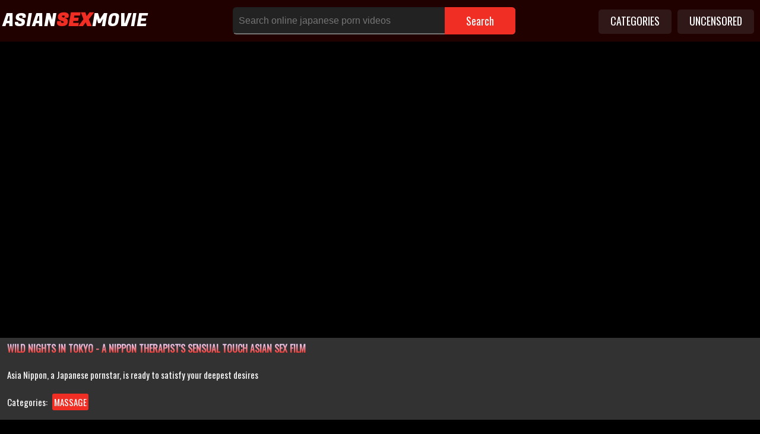

--- FILE ---
content_type: text/html; charset=UTF-8
request_url: https://asian-sex-movie.org/sex/wild-nights-in-tokyo-a-nippon-therapist-s-sensual/
body_size: 20739
content:
<!DOCTYPE html>
<html lang="en">
<head>
    <meta http-equiv="Content-Type" content="text/html; charset=utf-8">
    <title>Wild Nights in Tokyo - A Nippon Therapist's Sensual Touch Asian Sex Film! HD Oriental Fuck Videos! Japanese Porn Clips - Japanese Porn Videos online</title>
    <meta name="description" content="Fucking pigtailed teens Wild Nights in Tokyo - A Nippon Therapist's Sensual Touch Asian Sex Film, submissive slave girls, hairy GILFs, and horny Oriental Fuck Videos chicks are going to bring all your filthy fantasies to life. If you're into older women with big tits and tight asses, then you're in for a treat because we've got loads of high-quality Japanese Porn Clips on this exact subject that will blow your fucking mind. Join Asian-Sex-Movie.org now!">
    <meta name="keywords" content="Asian Sex Film, Dildo Fucking Asian Sex Film, WeChat Asian Sex Film, Sleeping Asian Sex Film, Cameltoe Asian Sex Film, HD Asian Sex Film Films, Bisexual Asian Sex Film, Wrestling Asian Sex Film, Fisting Asian Sex Film, Close Up Asian Sex Film, Swallow Asian Sex Film, Groped Asian Sex Film, Triple Penetration Asian Sex Film, Gym Asian Sex Film, Erotic Asian Sex Film, Nylon Asian Sex Film">
	<meta name="RATING" content="RTA-5042-1996-1400-1577-RTA">
    <meta name="viewport" content="width=device-width, initial-scale=1.0">
    <meta name="6a97888e-site-verification" content="fd3623a0166710089e5f16e8ee1471d7">
    <link rel="canonical" href="sex/wild-nights-in-tokyo-a-nippon-therapist-s-sensual/">
    <link rel="apple-touch-icon" sizes="180x180" href="//static.asian-sex-movie.org/apple-touch-icon.png">
    <link rel="icon" type="image/png" sizes="32x32" href="//static.asian-sex-movie.org/favicon-32x32.png">
    <link rel="icon" type="image/png" sizes="16x16" href="//static.asian-sex-movie.org/favicon-16x16.png">
    <link rel="stylesheet" href="//static.asian-sex-movie.org/style.css">
	<meta name="referrer" content="unsafe-url">
	<meta name="robots" content="index, follow">
	<meta property="og:site_name" content="asian-sex-movie.org">
    <meta property="og:url" content="sex/wild-nights-in-tokyo-a-nippon-therapist-s-sensual/">
    <meta property="og:title" content="Wild Nights in Tokyo - A Nippon Therapist's Sensual Touch Asian Sex Film! HD Oriental Fuck Videos! Japanese Porn Clips - Japanese Porn Videos online">
    <meta property="og:description" content="Fucking pigtailed teens Wild Nights in Tokyo - A Nippon Therapist's Sensual Touch Asian Sex Film, submissive slave girls, hairy GILFs, and horny Oriental Fuck Videos chicks are going to bring all your filthy fantasies to life. If you're into older women with big tits and tight asses, then you're in for a treat because we've got loads of high-quality Japanese Porn Clips on this exact subject that will blow your fucking mind. Join Asian-Sex-Movie.org now!">
	<meta property="og:type" content="video.move">
	<meta property="og:image" content="https://thumbs.asian-sex-movie.org/2/992_-nippon-a.jpg">
    <meta property="og:video:type" content="video/mp4">
    <meta property="video:duration" content="2826">
    <meta property="ya:ovs:adult" content="true">
    <meta property="ya:ovs:languages" content="en">
    <meta property="ya:ovs:status" content="published">
    <meta property="ya:ovs:available_platform" content="Desktop">
    <meta property="ya:ovs:available_platform" content="Mobile">
    <meta property="ya:ovs:quality" content="HD">
    <meta property="video:tag" content="massage">
    <meta name="twitter:image" content="https://thumbs.asian-sex-movie.org/2/992_-nippon-a.jpg"> 
    <meta name="twitter:card" content="summary_large_image">
    <meta name="twitter:site" content="asian-sex-movie.org">
    <meta name="twitter:url" content="sex/wild-nights-in-tokyo-a-nippon-therapist-s-sensual/">
    <meta name="twitter:title" content="Wild Nights in Tokyo - A Nippon Therapist's Sensual Touch Asian Sex Film! HD Oriental Fuck Videos! Japanese Porn Clips - Japanese Porn Videos online">
    <meta name="twitter:description" content="Fucking pigtailed teens Wild Nights in Tokyo - A Nippon Therapist's Sensual Touch Asian Sex Film, submissive slave girls, hairy GILFs, and horny Oriental Fuck Videos chicks are going to bring all your filthy fantasies to life. If you're into older women with big tits and tight asses, then you're in for a treat because we've got loads of high-quality Japanese Porn Clips on this exact subject that will blow your fucking mind. Join Asian-Sex-Movie.org now!">
    <base target="_blank">
    <link rel="preconnect" href="//fonts.googleapis.com">
    <link rel="preconnect" href="//fonts.gstatic.com/" crossorigin>
<meta name="theme-color" content="#000000">
</head>
<body>
    <svg xmlns="http://www.w3.org/2000/svg" xmlns:xlink="http://www.w3.org/1999/xlink" style="display: none;"><symbol id="search" viewBox="0 0 19 20"><path d="M12.857 9.286c0-2.757-2.243-5-5-5s-5 2.243-5 5 2.243 5 5 5 5-2.243 5-5zM18.571 18.571c0 0.781-0.647 1.429-1.429 1.429-0.379 0-0.748-0.156-1.004-0.424l-3.828-3.817c-1.306 0.904-2.868 1.384-4.453 1.384-4.342 0-7.857-3.516-7.857-7.857s3.516-7.857 7.857-7.857 7.857 3.516 7.857 7.857c0 1.585-0.48 3.147-1.384 4.453l3.828 3.828c0.257 0.257 0.413 0.625 0.413 1.004z"></path></symbol><symbol id="heart" viewBox="0 0 20 20"><path d="M10 18.571c-0.179 0-0.357-0.067-0.491-0.201l-6.964-6.719c-0.089-0.078-2.545-2.321-2.545-5 0-3.27 1.998-5.223 5.335-5.223 1.953 0 3.783 1.54 4.665 2.411 0.882-0.871 2.712-2.411 4.665-2.411 3.337 0 5.335 1.953 5.335 5.223 0 2.679-2.455 4.922-2.556 5.022l-6.953 6.696c-0.134 0.134-0.313 0.201-0.491 0.201z"></path></symbol><symbol id="th-large" viewBox="0 0 19 20"><path d="M8.571 11.429v4.286c0 0.781-0.647 1.429-1.429 1.429h-5.714c-0.781 0-1.429-0.647-1.429-1.429v-4.286c0-0.781 0.647-1.429 1.429-1.429h5.714c0.781 0 1.429 0.647 1.429 1.429zM8.571 2.857v4.286c0 0.781-0.647 1.429-1.429 1.429h-5.714c-0.781 0-1.429-0.647-1.429-1.429v-4.286c0-0.781 0.647-1.429 1.429-1.429h5.714c0.781 0 1.429 0.647 1.429 1.429zM18.571 11.429v4.286c0 0.781-0.647 1.429-1.429 1.429h-5.714c-0.781 0-1.429-0.647-1.429-1.429v-4.286c0-0.781 0.647-1.429 1.429-1.429h5.714c0.781 0 1.429 0.647 1.429 1.429zM18.571 2.857v4.286c0 0.781-0.647 1.429-1.429 1.429h-5.714c-0.781 0-1.429-0.647-1.429-1.429v-4.286c0-0.781 0.647-1.429 1.429-1.429h5.714c0.781 0 1.429 0.647 1.429 1.429z"></path></symbol><symbol id="th" viewBox="0 0 20 20"><path d="M5.714 13.929v2.143c0 0.592-0.48 1.071-1.071 1.071h-3.571c-0.592 0-1.071-0.48-1.071-1.071v-2.143c0-0.592 0.48-1.071 1.071-1.071h3.571c0.592 0 1.071 0.48 1.071 1.071zM5.714 8.214v2.143c0 0.592-0.48 1.071-1.071 1.071h-3.571c-0.592 0-1.071-0.48-1.071-1.071v-2.143c0-0.592 0.48-1.071 1.071-1.071h3.571c0.592 0 1.071 0.48 1.071 1.071zM12.857 13.929v2.143c0 0.592-0.48 1.071-1.071 1.071h-3.571c-0.592 0-1.071-0.48-1.071-1.071v-2.143c0-0.592 0.48-1.071 1.071-1.071h3.571c0.592 0 1.071 0.48 1.071 1.071zM5.714 2.5v2.143c0 0.592-0.48 1.071-1.071 1.071h-3.571c-0.592 0-1.071-0.48-1.071-1.071v-2.143c0-0.592 0.48-1.071 1.071-1.071h3.571c0.592 0 1.071 0.48 1.071 1.071zM12.857 8.214v2.143c0 0.592-0.48 1.071-1.071 1.071h-3.571c-0.592 0-1.071-0.48-1.071-1.071v-2.143c0-0.592 0.48-1.071 1.071-1.071h3.571c0.592 0 1.071 0.48 1.071 1.071zM20 13.929v2.143c0 0.592-0.48 1.071-1.071 1.071h-3.571c-0.592 0-1.071-0.48-1.071-1.071v-2.143c0-0.592 0.48-1.071 1.071-1.071h3.571c0.592 0 1.071 0.48 1.071 1.071zM12.857 2.5v2.143c0 0.592-0.48 1.071-1.071 1.071h-3.571c-0.592 0-1.071-0.48-1.071-1.071v-2.143c0-0.592 0.48-1.071 1.071-1.071h3.571c0.592 0 1.071 0.48 1.071 1.071zM20 8.214v2.143c0 0.592-0.48 1.071-1.071 1.071h-3.571c-0.592 0-1.071-0.48-1.071-1.071v-2.143c0-0.592 0.48-1.071 1.071-1.071h3.571c0.592 0 1.071 0.48 1.071 1.071zM20 2.5v2.143c0 0.592-0.48 1.071-1.071 1.071h-3.571c-0.592 0-1.071-0.48-1.071-1.071v-2.143c0-0.592 0.48-1.071 1.071-1.071h3.571c0.592 0 1.071 0.48 1.071 1.071z"></path></symbol><symbol id="th-list" viewBox="0 0 20 20"><path d="M5.714 13.929v2.143c0 0.592-0.48 1.071-1.071 1.071h-3.571c-0.592 0-1.071-0.48-1.071-1.071v-2.143c0-0.592 0.48-1.071 1.071-1.071h3.571c0.592 0 1.071 0.48 1.071 1.071zM5.714 8.214v2.143c0 0.592-0.48 1.071-1.071 1.071h-3.571c-0.592 0-1.071-0.48-1.071-1.071v-2.143c0-0.592 0.48-1.071 1.071-1.071h3.571c0.592 0 1.071 0.48 1.071 1.071zM20 13.929v2.143c0 0.592-0.48 1.071-1.071 1.071h-10.714c-0.592 0-1.071-0.48-1.071-1.071v-2.143c0-0.592 0.48-1.071 1.071-1.071h10.714c0.592 0 1.071 0.48 1.071 1.071zM5.714 2.5v2.143c0 0.592-0.48 1.071-1.071 1.071h-3.571c-0.592 0-1.071-0.48-1.071-1.071v-2.143c0-0.592 0.48-1.071 1.071-1.071h3.571c0.592 0 1.071 0.48 1.071 1.071zM20 8.214v2.143c0 0.592-0.48 1.071-1.071 1.071h-10.714c-0.592 0-1.071-0.48-1.071-1.071v-2.143c0-0.592 0.48-1.071 1.071-1.071h10.714c0.592 0 1.071 0.48 1.071 1.071zM20 2.5v2.143c0 0.592-0.48 1.071-1.071 1.071h-10.714c-0.592 0-1.071-0.48-1.071-1.071v-2.143c0-0.592 0.48-1.071 1.071-1.071h10.714c0.592 0 1.071 0.48 1.071 1.071z"></path></symbol><symbol id="clock-o" viewBox="0 0 17 20"><path d="M10 6.071v5c0 0.201-0.156 0.357-0.357 0.357h-3.571c-0.201 0-0.357-0.156-0.357-0.357v-0.714c0-0.201 0.156-0.357 0.357-0.357h2.5v-3.929c0-0.201 0.156-0.357 0.357-0.357h0.714c0.201 0 0.357 0.156 0.357 0.357zM14.643 10c0-3.348-2.723-6.071-6.071-6.071s-6.071 2.723-6.071 6.071 2.723 6.071 6.071 6.071 6.071-2.723 6.071-6.071zM17.143 10c0 4.732-3.839 8.571-8.571 8.571s-8.571-3.839-8.571-8.571 3.839-8.571 8.571-8.571 8.571 3.839 8.571 8.571z"></path></symbol><symbol id="video-camera" viewBox="0 0 20 20"><path d="M20 3.929v12.143c0 0.29-0.179 0.547-0.435 0.658-0.089 0.033-0.19 0.056-0.279 0.056-0.19 0-0.368-0.067-0.502-0.212l-4.498-4.498v1.853c0 1.775-1.44 3.214-3.214 3.214h-7.857c-1.775 0-3.214-1.44-3.214-3.214v-7.857c0-1.775 1.44-3.214 3.214-3.214h7.857c1.775 0 3.214 1.44 3.214 3.214v1.842l4.498-4.487c0.134-0.145 0.313-0.212 0.502-0.212 0.089 0 0.19 0.022 0.279 0.056 0.257 0.112 0.435 0.368 0.435 0.658z"></path></symbol><symbol id="eye" viewBox="0 0 20 20"><path d="M18.571 10.714c-1.060-1.641-2.511-3.047-4.252-3.94 0.446 0.759 0.681 1.629 0.681 2.511 0 2.757-2.243 5-5 5s-5-2.243-5-5c0-0.882 0.234-1.752 0.681-2.511-1.741 0.893-3.192 2.299-4.252 3.94 1.908 2.946 4.989 5 8.571 5s6.663-2.054 8.571-5zM10.536 6.429c0-0.29-0.246-0.536-0.536-0.536-1.864 0-3.393 1.529-3.393 3.393 0 0.29 0.246 0.536 0.536 0.536s0.536-0.246 0.536-0.536c0-1.272 1.049-2.321 2.321-2.321 0.29 0 0.536-0.246 0.536-0.536zM20 10.714c0 0.279-0.089 0.536-0.223 0.77-2.054 3.382-5.815 5.658-9.777 5.658s-7.723-2.288-9.777-5.658c-0.134-0.234-0.223-0.491-0.223-0.77s0.089-0.536 0.223-0.77c2.054-3.371 5.815-5.658 9.777-5.658s7.723 2.288 9.777 5.658c0.134 0.234 0.223 0.491 0.223 0.77z"></path></symbol><symbol id="twitter" viewBox="0 0 19 20"><path d="M18.080 4.554c-0.491 0.714-1.105 1.35-1.808 1.864 0.011 0.156 0.011 0.313 0.011 0.469 0 4.766-3.627 10.257-10.257 10.257-2.042 0-3.94-0.592-5.536-1.618 0.29 0.033 0.569 0.045 0.871 0.045 1.685 0 3.237-0.569 4.475-1.54-1.585-0.033-2.913-1.071-3.371-2.5 0.223 0.033 0.446 0.056 0.681 0.056 0.324 0 0.647-0.045 0.949-0.123-1.652-0.335-2.891-1.786-2.891-3.538v-0.045c0.48 0.268 1.038 0.435 1.629 0.458-0.971-0.647-1.607-1.752-1.607-3.002 0-0.67 0.179-1.283 0.491-1.819 1.775 2.187 4.442 3.616 7.433 3.772-0.056-0.268-0.089-0.547-0.089-0.826 0-1.987 1.607-3.605 3.605-3.605 1.038 0 1.975 0.435 2.634 1.138 0.815-0.156 1.596-0.458 2.288-0.871-0.268 0.837-0.837 1.54-1.585 1.987 0.725-0.078 1.429-0.279 2.076-0.558z"></path></symbol><symbol id="facebook" viewBox="0 0 12 20"><path d="M10.703 0.134v2.946h-1.752c-1.373 0-1.629 0.658-1.629 1.607v2.109h3.27l-0.435 3.304h-2.835v8.471h-3.415v-8.471h-2.846v-3.304h2.846v-2.433c0-2.824 1.73-4.364 4.252-4.364 1.205 0 2.243 0.089 2.545 0.134z"></path></symbol><symbol id="globe" viewBox="0 0 17 20"><path d="M8.571 1.429c4.732 0 8.571 3.839 8.571 8.571s-3.839 8.571-8.571 8.571-8.571-3.839-8.571-8.571 3.839-8.571 8.571-8.571zM11.629 7.243c-0.089 0.067-0.145 0.19-0.257 0.212 0.056-0.011 0.112-0.212 0.145-0.257 0.067-0.078 0.156-0.123 0.246-0.167 0.19-0.078 0.379-0.1 0.58-0.134 0.19-0.045 0.424-0.045 0.569 0.123-0.033-0.033 0.234-0.268 0.268-0.279 0.1-0.056 0.268-0.033 0.335-0.134 0.022-0.033 0.022-0.246 0.022-0.246-0.19 0.022-0.257-0.156-0.268-0.313 0 0.011-0.022 0.045-0.067 0.089 0.011-0.167-0.201-0.045-0.279-0.067-0.257-0.067-0.223-0.246-0.301-0.435-0.045-0.1-0.167-0.134-0.212-0.234-0.045-0.067-0.067-0.212-0.167-0.223-0.067-0.011-0.19 0.234-0.212 0.223-0.1-0.056-0.145 0.022-0.223 0.067-0.067 0.045-0.123 0.022-0.19 0.056 0.201-0.067-0.089-0.179-0.19-0.156 0.156-0.045 0.078-0.212-0.011-0.29h0.056c-0.022-0.1-0.335-0.19-0.435-0.257s-0.636-0.179-0.748-0.112c-0.134 0.078 0.033 0.301 0.033 0.413 0.011 0.134-0.134 0.167-0.134 0.279 0 0.19 0.357 0.156 0.268 0.413-0.056 0.156-0.268 0.19-0.357 0.313-0.089 0.112 0.011 0.313 0.1 0.391 0.089 0.067-0.156 0.179-0.19 0.201-0.19 0.089-0.335-0.19-0.379-0.357-0.033-0.123-0.045-0.268-0.179-0.335-0.067-0.022-0.279-0.056-0.324 0.011-0.067-0.167-0.301-0.234-0.458-0.29-0.223-0.078-0.413-0.078-0.647-0.045 0.078-0.011-0.022-0.357-0.212-0.301 0.056-0.112 0.033-0.234 0.056-0.346 0.022-0.089 0.067-0.179 0.134-0.257 0.022-0.045 0.268-0.301 0.19-0.313 0.19 0.022 0.402 0.033 0.558-0.123 0.1-0.1 0.145-0.268 0.246-0.379 0.145-0.167 0.324 0.045 0.48 0.056 0.223 0.011 0.212-0.234 0.089-0.346 0.145 0.011 0.022-0.257-0.056-0.29-0.1-0.033-0.48 0.067-0.279 0.145-0.045-0.022-0.313 0.536-0.469 0.257-0.045-0.056-0.067-0.29-0.167-0.301-0.089 0-0.145 0.1-0.179 0.167 0.056-0.145-0.313-0.246-0.391-0.257 0.167-0.112 0.033-0.234-0.089-0.301-0.089-0.056-0.368-0.1-0.446-0.011-0.212 0.257 0.223 0.29 0.335 0.357 0.033 0.022 0.167 0.1 0.089 0.156-0.067 0.033-0.268 0.089-0.29 0.134-0.067 0.1 0.078 0.212-0.022 0.313-0.1-0.1-0.1-0.268-0.179-0.379 0.1 0.123-0.402 0.056-0.391 0.056-0.167 0-0.435 0.112-0.558-0.056-0.022-0.045-0.022-0.301 0.045-0.246-0.1-0.078-0.167-0.156-0.234-0.201-0.368 0.123-0.714 0.279-1.049 0.458 0.045 0.011 0.078 0.011 0.134-0.011 0.089-0.033 0.167-0.089 0.257-0.134 0.112-0.045 0.346-0.179 0.469-0.078 0.011-0.022 0.045-0.045 0.056-0.056 0.078 0.089 0.156 0.179 0.223 0.279-0.089-0.045-0.234-0.022-0.335-0.011-0.078 0.022-0.212 0.045-0.246 0.134 0.033 0.056 0.078 0.145 0.056 0.201-0.145-0.1-0.257-0.268-0.458-0.29-0.089 0-0.179 0-0.246 0.011-1.071 0.592-1.975 1.451-2.623 2.478 0.045 0.045 0.089 0.078 0.134 0.089 0.112 0.033 0 0.357 0.212 0.19 0.067 0.056 0.078 0.134 0.033 0.212 0.011-0.011 0.458 0.279 0.491 0.301 0.078 0.067 0.201 0.145 0.234 0.234 0.022 0.078-0.045 0.167-0.112 0.201-0.011-0.022-0.179-0.19-0.201-0.145-0.033 0.056 0 0.357 0.123 0.346-0.179 0.011-0.1 0.703-0.145 0.837 0 0.011 0.022 0.011 0.022 0.011-0.033 0.134 0.078 0.658 0.301 0.603-0.145 0.033 0.257 0.547 0.313 0.58 0.145 0.1 0.313 0.167 0.413 0.313 0.112 0.156 0.112 0.391 0.268 0.513-0.045 0.134 0.234 0.29 0.223 0.48-0.022 0.011-0.033 0.011-0.056 0.022 0.056 0.156 0.268 0.156 0.346 0.301 0.045 0.089 0 0.301 0.145 0.257 0.022-0.246-0.145-0.491-0.268-0.692-0.067-0.112-0.134-0.212-0.19-0.324-0.056-0.1-0.067-0.223-0.112-0.335 0.045 0.011 0.29 0.1 0.268 0.134-0.089 0.223 0.357 0.614 0.48 0.759 0.033 0.033 0.29 0.368 0.156 0.368 0.145 0 0.346 0.223 0.413 0.335 0.1 0.167 0.078 0.379 0.145 0.558 0.067 0.223 0.379 0.324 0.558 0.424 0.156 0.078 0.29 0.19 0.446 0.246 0.234 0.089 0.29 0.011 0.491-0.022 0.29-0.045 0.324 0.279 0.558 0.402 0.145 0.078 0.458 0.19 0.614 0.123-0.067 0.022 0.234 0.48 0.257 0.513 0.1 0.134 0.29 0.201 0.402 0.335 0.033-0.022 0.067-0.056 0.078-0.1-0.045 0.123 0.167 0.357 0.279 0.335 0.123-0.022 0.156-0.268 0.156-0.357-0.223 0.112-0.424 0.022-0.547-0.201-0.022-0.056-0.201-0.368-0.045-0.368 0.212 0 0.067-0.167 0.045-0.324s-0.179-0.257-0.257-0.391c-0.067 0.134-0.29 0.1-0.357-0.011 0 0.033-0.033 0.089-0.033 0.134-0.056 0-0.112 0.011-0.167-0.011 0.022-0.134 0.033-0.301 0.067-0.446 0.056-0.201 0.424-0.592-0.056-0.569-0.167 0.011-0.234 0.078-0.29 0.223-0.056 0.134-0.033 0.257-0.19 0.324-0.1 0.045-0.435 0.022-0.536-0.033-0.212-0.123-0.357-0.513-0.357-0.737-0.011-0.301 0.145-0.569 0-0.848 0.067-0.056 0.134-0.167 0.212-0.223 0.067-0.045 0.145 0.033 0.179-0.1-0.033-0.022-0.078-0.067-0.089-0.067 0.167 0.078 0.48-0.112 0.625 0 0.089 0.067 0.19 0.089 0.246-0.022 0.011-0.033-0.078-0.167-0.033-0.257 0.033 0.19 0.156 0.223 0.324 0.1 0.067 0.067 0.246 0.045 0.368 0.112 0.123 0.078 0.145 0.201 0.29 0.033 0.089 0.134 0.1 0.134 0.134 0.268 0.033 0.123 0.1 0.435 0.212 0.491 0.234 0.145 0.179-0.246 0.156-0.379-0.011-0.011-0.011-0.379-0.022-0.379-0.357-0.078-0.223-0.357-0.022-0.547 0.033-0.022 0.29-0.112 0.402-0.201 0.1-0.089 0.223-0.246 0.167-0.391 0.056 0 0.1-0.045 0.123-0.1-0.033-0.011-0.167-0.123-0.19-0.112 0.078-0.045 0.067-0.112 0.022-0.179 0.112-0.067 0.056-0.19 0.167-0.234 0.123 0.167 0.368-0.022 0.246-0.156 0.112-0.156 0.368-0.078 0.435-0.223 0.167 0.045 0.045-0.167 0.134-0.29 0.078-0.1 0.212-0.1 0.313-0.156 0 0.011 0.279-0.156 0.19-0.167 0.19 0.022 0.569-0.179 0.279-0.346 0.045-0.1-0.1-0.145-0.201-0.167 0.078-0.022 0.179 0.022 0.246-0.022 0.145-0.1 0.045-0.145-0.078-0.179-0.156-0.045-0.357 0.056-0.48 0.134zM9.81 17.031c1.529-0.268 2.891-1.027 3.917-2.109-0.067-0.067-0.19-0.045-0.279-0.089-0.089-0.033-0.156-0.067-0.268-0.089 0.022-0.223-0.223-0.301-0.379-0.413-0.145-0.112-0.234-0.234-0.446-0.19-0.022 0.011-0.246 0.089-0.201 0.134-0.145-0.123-0.212-0.19-0.402-0.246-0.179-0.056-0.301-0.279-0.48-0.078-0.089 0.089-0.045 0.223-0.089 0.313-0.145-0.123 0.134-0.268 0.022-0.402-0.134-0.156-0.368 0.1-0.48 0.167-0.067 0.056-0.145 0.078-0.19 0.145-0.056 0.078-0.078 0.179-0.123 0.257-0.033-0.089-0.223-0.067-0.234-0.134 0.045 0.268 0.045 0.547 0.1 0.815 0.033 0.156 0 0.413-0.134 0.536s-0.301 0.257-0.324 0.446c-0.022 0.134 0.011 0.257 0.134 0.29 0.011 0.167-0.179 0.29-0.167 0.469 0 0.011 0.011 0.123 0.022 0.179z"></path></symbol><symbol id="comments-o" viewBox="0 0 20 20"><path d="M7.857 4.286c-3.482 0-6.429 1.964-6.429 4.286 0 1.228 0.826 2.411 2.254 3.237l1.083 0.625-0.391 0.938c0.234-0.134 0.469-0.279 0.692-0.435l0.491-0.346 0.592 0.112c0.558 0.1 1.127 0.156 1.708 0.156 3.482 0 6.429-1.964 6.429-4.286s-2.946-4.286-6.429-4.286zM7.857 2.857c4.342 0 7.857 2.556 7.857 5.714s-3.516 5.714-7.857 5.714c-0.681 0-1.339-0.067-1.964-0.179-0.926 0.658-1.975 1.138-3.103 1.429-0.301 0.078-0.625 0.134-0.96 0.179h-0.033c-0.167 0-0.324-0.134-0.357-0.324v0c-0.045-0.212 0.1-0.346 0.223-0.491 0.435-0.491 0.926-0.926 1.306-1.853-1.808-1.049-2.969-2.667-2.969-4.475 0-3.158 3.516-5.714 7.857-5.714zM17.031 15.904c0.379 0.926 0.871 1.362 1.306 1.853 0.123 0.145 0.268 0.279 0.223 0.491v0c-0.045 0.201-0.212 0.346-0.391 0.324-0.335-0.045-0.658-0.1-0.96-0.179-1.127-0.29-2.176-0.77-3.103-1.429-0.625 0.112-1.283 0.179-1.964 0.179-2.020 0-3.873-0.558-5.268-1.473 0.324 0.022 0.658 0.045 0.982 0.045 2.4 0 4.665-0.692 6.395-1.942 1.864-1.362 2.891-3.203 2.891-5.201 0-0.58-0.089-1.15-0.257-1.696 1.886 1.038 3.114 2.69 3.114 4.554 0 1.819-1.161 3.426-2.969 4.475z"></path></symbol><symbol id="thumbs-up" viewBox="0 0 18 20"><path d="M2.857 15c0-0.391-0.324-0.714-0.714-0.714-0.402 0-0.714 0.324-0.714 0.714 0 0.402 0.313 0.714 0.714 0.714 0.391 0 0.714-0.313 0.714-0.714zM4.643 9.286v7.143c0 0.391-0.324 0.714-0.714 0.714h-3.214c-0.391 0-0.714-0.324-0.714-0.714v-7.143c0-0.391 0.324-0.714 0.714-0.714h3.214c0.391 0 0.714 0.324 0.714 0.714zM17.857 9.286c0 0.592-0.234 1.228-0.614 1.663 0.123 0.357 0.167 0.692 0.167 0.848 0.022 0.558-0.145 1.083-0.48 1.529 0.123 0.413 0.123 0.859 0 1.306-0.112 0.413-0.324 0.781-0.603 1.049 0.067 0.837-0.123 1.518-0.547 2.020-0.48 0.569-1.217 0.859-2.199 0.871h-1.44c-1.596 0-3.103-0.525-4.308-0.938-0.703-0.246-1.373-0.48-1.763-0.491-0.379-0.011-0.714-0.324-0.714-0.714v-7.154c0-0.368 0.313-0.681 0.681-0.714 0.413-0.033 1.484-1.362 1.975-2.009 0.402-0.513 0.781-0.993 1.127-1.339 0.435-0.435 0.558-1.105 0.692-1.752 0.123-0.658 0.257-1.35 0.737-1.819 0.134-0.134 0.313-0.212 0.502-0.212 2.5 0 2.5 1.998 2.5 2.857 0 0.915-0.324 1.563-0.625 2.143-0.123 0.246-0.234 0.357-0.324 0.714h3.092c1.161 0 2.143 0.982 2.143 2.143z"></path></symbol><symbol id="vk" viewBox="0 0 22 20"><path d="M21.395 5.804c0.167 0.458-0.357 1.529-1.674 3.281-2.165 2.879-2.4 2.612-0.614 4.275 1.719 1.596 2.076 2.366 2.132 2.467 0 0 0.714 1.25-0.792 1.261l-2.857 0.045c-0.614 0.123-1.429-0.435-1.429-0.435-1.071-0.737-2.076-2.645-2.857-2.4 0 0-0.804 0.257-0.781 1.975 0.011 0.368-0.167 0.569-0.167 0.569s-0.201 0.212-0.592 0.246h-1.283c-2.824 0.179-5.313-2.422-5.313-2.422s-2.723-2.813-5.112-8.426c-0.156-0.368 0.011-0.547 0.011-0.547s0.167-0.212 0.636-0.212l3.058-0.022c0.29 0.045 0.491 0.201 0.491 0.201s0.179 0.123 0.268 0.357c0.502 1.25 1.15 2.388 1.15 2.388 1.116 2.299 1.875 2.69 2.31 2.455 0 0 0.569-0.346 0.446-3.125-0.045-1.004-0.324-1.462-0.324-1.462-0.257-0.346-0.737-0.446-0.949-0.48-0.167-0.022 0.112-0.424 0.48-0.603 0.547-0.268 1.518-0.279 2.667-0.268 0.904 0.011 1.161 0.067 1.507 0.145 1.060 0.257 0.703 1.239 0.703 3.605 0 0.759-0.145 1.819 0.402 2.165 0.234 0.156 0.815 0.022 2.243-2.411 0 0 0.67-1.161 1.194-2.511 0.089-0.246 0.279-0.346 0.279-0.346s0.179-0.1 0.424-0.067l3.214-0.022c0.971-0.123 1.127 0.324 1.127 0.324z"></path></symbol><symbol id="reddit-alien" viewBox="0 0 20 20"><path d="M20 9.442c0 0.871-0.491 1.618-1.217 1.987 0.089 0.346 0.134 0.703 0.134 1.071 0 3.527-3.984 6.384-8.895 6.384-4.9 0-8.884-2.857-8.884-6.384 0-0.357 0.045-0.714 0.123-1.049-0.748-0.368-1.261-1.127-1.261-2.009 0-1.228 0.993-2.221 2.221-2.221 0.636 0 1.205 0.268 1.618 0.703 1.507-1.049 3.516-1.73 5.748-1.808l1.295-5.815c0.045-0.201 0.257-0.335 0.458-0.29l4.118 0.904c0.268-0.536 0.837-0.915 1.484-0.915 0.926 0 1.674 0.748 1.674 1.663 0 0.926-0.748 1.674-1.674 1.674-0.915 0-1.663-0.748-1.663-1.663l-3.728-0.826-1.161 5.268c2.243 0.067 4.275 0.737 5.792 1.786 0.402-0.424 0.971-0.681 1.596-0.681 1.228 0 2.221 0.993 2.221 2.221zM4.665 11.663c0 0.926 0.748 1.674 1.663 1.674 0.926 0 1.674-0.748 1.674-1.674 0-0.915-0.748-1.663-1.674-1.663-0.915 0-1.663 0.748-1.663 1.663zM13.705 15.625c0.167-0.167 0.167-0.413 0-0.58-0.156-0.156-0.413-0.156-0.569 0-0.67 0.681-2.109 0.915-3.136 0.915s-2.467-0.234-3.136-0.915c-0.156-0.156-0.413-0.156-0.569 0-0.167 0.156-0.167 0.413 0 0.58 1.060 1.060 3.103 1.138 3.705 1.138s2.645-0.078 3.705-1.138zM13.672 13.337c0.915 0 1.663-0.748 1.663-1.674 0-0.915-0.748-1.663-1.663-1.663-0.926 0-1.674 0.748-1.674 1.663 0 0.926 0.748 1.674 1.674 1.674z"></path></symbol><symbol id="caret-down" viewBox="0 0 11 20"><path d="M11.429 7.857c0 0.19-0.078 0.368-0.212 0.502l-5 5c-0.134 0.134-0.313 0.212-0.502 0.212s-0.368-0.078-0.502-0.212l-5-5c-0.134-0.134-0.212-0.313-0.212-0.502 0-0.391 0.324-0.714 0.714-0.714h10c0.391 0 0.714 0.324 0.714 0.714z"></path></symbol><symbol id="cog" viewBox="0 0 17 20"><path d="M11.429 10c0-1.574-1.283-2.857-2.857-2.857s-2.857 1.283-2.857 2.857 1.283 2.857 2.857 2.857 2.857-1.283 2.857-2.857zM17.143 8.783v2.478c0 0.167-0.134 0.368-0.313 0.402l-2.065 0.313c-0.123 0.357-0.257 0.692-0.435 1.016 0.379 0.547 0.781 1.038 1.194 1.54 0.067 0.078 0.112 0.179 0.112 0.279s-0.033 0.179-0.1 0.257c-0.268 0.357-1.775 1.998-2.154 1.998-0.1 0-0.201-0.045-0.29-0.1l-1.54-1.205c-0.324 0.167-0.67 0.313-1.016 0.424-0.078 0.681-0.145 1.406-0.324 2.076-0.045 0.179-0.201 0.313-0.402 0.313h-2.478c-0.201 0-0.379-0.145-0.402-0.335l-0.313-2.054c-0.346-0.112-0.681-0.246-1.004-0.413l-1.574 1.194c-0.078 0.067-0.179 0.1-0.279 0.1s-0.201-0.045-0.279-0.123c-0.592-0.536-1.373-1.228-1.842-1.875-0.056-0.078-0.078-0.167-0.078-0.257 0-0.1 0.033-0.179 0.089-0.257 0.379-0.513 0.792-1.004 1.172-1.529-0.19-0.357-0.346-0.725-0.458-1.105l-2.042-0.301c-0.19-0.033-0.324-0.212-0.324-0.402v-2.478c0-0.167 0.134-0.368 0.301-0.402l2.076-0.313c0.112-0.357 0.257-0.692 0.435-1.027-0.379-0.536-0.781-1.038-1.194-1.54-0.067-0.078-0.112-0.167-0.112-0.268s0.045-0.179 0.1-0.257c0.268-0.368 1.775-1.998 2.154-1.998 0.1 0 0.201 0.045 0.29 0.112l1.54 1.194c0.324-0.167 0.67-0.313 1.016-0.424 0.078-0.681 0.145-1.406 0.324-2.076 0.045-0.179 0.201-0.313 0.402-0.313h2.478c0.201 0 0.379 0.145 0.402 0.335l0.313 2.054c0.346 0.112 0.681 0.246 1.004 0.413l1.585-1.194c0.067-0.067 0.167-0.1 0.268-0.1s0.201 0.045 0.279 0.112c0.592 0.547 1.373 1.239 1.842 1.897 0.056 0.067 0.078 0.156 0.078 0.246 0 0.1-0.033 0.179-0.089 0.257-0.379 0.513-0.792 1.004-1.172 1.529 0.19 0.357 0.346 0.725 0.458 1.094l2.042 0.313c0.19 0.033 0.324 0.212 0.324 0.402z"></path></symbol><symbol id="reorder" viewBox="0 0 20 20"><path d="M17.143 15v1.429q0 0.29-0.212 0.502t-0.502 0.212h-15.714q-0.29 0-0.502-0.212t-0.212-0.502v-1.429q0-0.29 0.212-0.502t0.502-0.212h15.714q0.29 0 0.502 0.212t0.212 0.502zM17.143 9.286v1.429q0 0.29-0.212 0.502t-0.502 0.212h-15.714q-0.29 0-0.502-0.212t-0.212-0.502v-1.429q0-0.29 0.212-0.502t0.502-0.212h15.714q0.29 0 0.502 0.212t0.212 0.502zM17.143 3.571v1.429q0 0.29-0.212 0.502t-0.502 0.212h-15.714q-0.29 0-0.502-0.212t-0.212-0.502v-1.429q0-0.29 0.212-0.502t0.502-0.212h15.714q0.29 0 0.502 0.212t0.212 0.502z"></path></symbol><symbol id="info" viewBox="0 0 17 20"><path d="M11.429 15.357v-1.786c0-0.201-0.156-0.357-0.357-0.357h-1.071v-5.714c0-0.201-0.156-0.357-0.357-0.357h-3.571c-0.201 0-0.357 0.156-0.357 0.357v1.786c0 0.201 0.156 0.357 0.357 0.357h1.071v3.571h-1.071c-0.201 0-0.357 0.156-0.357 0.357v1.786c0 0.201 0.156 0.357 0.357 0.357h5c0.201 0 0.357-0.156 0.357-0.357zM10 5.357v-1.786c0-0.201-0.156-0.357-0.357-0.357h-2.143c-0.201 0-0.357 0.156-0.357 0.357v1.786c0 0.201 0.156 0.357 0.357 0.357h2.143c0.201 0 0.357-0.156 0.357-0.357zM17.143 10c0 4.732-3.839 8.571-8.571 8.571s-8.571-3.839-8.571-8.571 3.839-8.571 8.571-8.571 8.571 3.839 8.571 8.571z"></path></symbol><symbol id="18plus" viewBox="0 0 80 80"><path d="M25.31 31.9h-5.02v-5.57h11.95v27.29h-6.93V31.9zm29.54 7.12c2.99 1.25 4.86 3.85 4.86 6.89 0 4.91-4.35 8.02-11.16 8.02-6.81 0-11.17-3.08-11.17-7.91 0-3.11 2.02-5.76 5.18-7-2.3-1.28-3.78-3.46-3.78-5.84 0-4.36 3.81-7.12 9.73-7.12 5.99.01 9.77 2.85 9.77 7.32 0 2.38-1.28 4.47-3.43 5.64zm-6.31 9.89c2.99 0 4.67-1.24 4.67-3.58 0-2.26-1.68-3.54-4.67-3.54-3 0-4.63 1.29-4.63 3.54 0 2.29 1.63 3.58 4.63 3.58zm.01-12.1c2.53 0 3.93-1.09 3.93-3.04 0-2.02-1.4-3.15-3.93-3.15-2.53 0-3.94 1.13-3.94 3.15 0 1.94 1.41 3.04 3.94 3.04z"></path><path d="M72.98 40c0 18.19-14.79 32.98-32.98 32.98C21.81 72.98 7.02 58.19 7.02 40 7.02 21.81 21.81 7.02 40 7.02c3.62 0 7.18.59 10.58 1.74V1.42C47.15.47 43.6 0 40 0 17.94 0 0 17.94 0 40s17.94 40 40 40 40-17.94 40-40c0-3.6-.47-7.15-1.42-10.58h-7.34c1.16 4.64 1.74 8.16 1.74 10.58z"></path><path d="M69.25 10.73V3.06h-5.52v7.67h-7.62v5.51h7.62v7.68h5.52v-7.68h7.66v-5.51h-7.66z" fill="#dd2600"></path></symbol></svg>
    <div class="marcena">
        <div class="paulinus">
            <div class="olette">
                <div class="lucjan">
                    <a class="konsta" href="/">Asian<span>Sex</span>Movie</a>
                </div>
                <div class="naenia">
                    <form class="lucjusz" id="s_form" method="post" action="/sex-trend/">
                        <input class="ocie" type="text" id="s_text" name="search" value="" autocomplete="off" placeholder="Search online japanese porn videos" required>
                        <button class="marzio" type="submit"> Search</button>
                    </form>
                </div>
                <div class="jame">
                    <ul>
                        <li><a href="/sex-niches/" target="_self" title="Free Adult Categories"> Categories</a></li>
                        <li><a href="/sex-trend/uncensored/" target="_self" title="Uncensored Japanese"> Uncensored</a></li>
                    </ul>
                </div>
            </div>
        </div>
    </div>  
        <div class="justo">
        </div>
    </div>
    <div class="lucilius">
<div class="c_video">
    <div class="paulinus">
        <div class="octavion">
            <div class="nonnica">
            </div>
            <div class="onorio">
            </div>
        </div>
        <div class="mirandus">
            <div id="player_box">
                <iframe class="paulus" src="https://japan-whores.com/embed/339224" allowfullscreen="" webkitallowfullscreen="" mozallowfullscreen="" oallowfullscreen="" msallowfullscreen="" frameborder="0" scrolling="no"></iframe> </div>
            </div>
        </div>
    </div>
    <div class="paulinus">
        <div class="paciano">
            <div class="onorato">
                <div class="paulie">
                    <h1>Wild Nights in Tokyo - A Nippon Therapist's Sensual Touch Asian Sex Film</h1>
                    <div class="meta">
                        <p>Asia Nippon, a Japanese pornstar, is ready to satisfy your deepest desires</p>
                        Categories:  <a href="/sex-trend/massage/" class="tag">massage</a></br>
                    </div>
                </div>
            </div>
        </div>
        <div class="nonus">
            <h2>Related <span>massage</span>  Japane Porn Videos Online</h2>
        </div>
        <div class="novus">
            <style>
.exo-native-widget-outer-container .exo-native-widget-item-container a.exo-native-widget-item .exo-native-widget-item-content .exo-native-widget-item-text {
    font-family: "Oswald", sans-serif !important;
    font-weight: 700; 
    font-size: 15px !important;
    line-height: 30px;
}

.exo-native-widget .exo-native-widget-outer-container {
    width: auto;
    max-width: unset;
    letter-spacing: -5px;
}

.exo-native-widget-item-content {
    flex-basis: content !important;
    padding: 5px 10px !important;
    height: 30px;
    line-height: 30px;
    font-size: 15px !important;
    display: block;
    text-align: left;
    flex: initial;
    position: relative;
    border-radius: 0 0 3px 3px;
    background: linear-gradient(to top, #000000, #370505);
}

.exo-native-widget-item {
    border-radius: 10px 10px 0 0;
    
}

.exo-native-widget-item-container {
    width: 20% !important;
    padding: 3px !important;
    letter-spacing: 0 !important;
    flex-basis: auto !important;
    border-radius: 3px;
    
    @media (max-width: 1200px) { 
        width: 33.333333% !important;
    }
    
    @media (max-width: 992px) {
        width: 50% !important;
    }
}

.exo-native-widget-item-container:hover {
    border: 1px solid #f12e24;
}

.exo-native-widget-item-title, .exo-native-widget-item-text, .exo-native-widget-item-brand {
    font-family: "Oswald", sans-serif !important;
    color: #ffffff !important;
    white-space: nowrap;
    overflow: hidden;
    text-overflow: ellipsis;
}

.exo-native-widget-item-container:nth-child(6) {
    display: none; 
    @media (max-width: 1200px) { 
        display: block;
    }
    @media (max-width: 992px) {
        display: none; 
    }
}

.exo-native-widget-item-container:nth-child(5) {
    @media (max-width: 992px) {
        display: none; 
    }
}
</style>

<script async src="//cdn.tapioni.com/v2-banner.js" data-subid1="%subid1%"></script>
<div data-asg-ins data-spots="503284"></div>

            <div class="merisa" id="list_videos">
            
<div class="item">
    <a href="/sex/wild-pussy-jeopardy-with-hot-milf-in-massage-center/">
        <div class="i_img" data-preview-url="https://japan-whores.com/get_file/3/e7c5a58ed570d5ab3834330bb2152bfb/333000/333227/333227_preview.mp4/">
            <img class="lazy" data-src="https://thumbs.asian-sex-movie.org/1/063_in.jpg" src="https://thumbs.asian-sex-movie.org/1/063_in.jpg" alt="Wild pussy jeopardy with a hot milf in a Massage Center Surprise">
            <div class="kresten"> 19:34</div>
        </div>
        <div class="pantzike">
            <div class="title">Wild pussy jeopardy with a hot milf in a Massage Center Surprise</div>
        </div>
    </a>
</div>
            
<div class="item">
    <a href="/sex/fucking-nippon-business-lady-after-getting-off-work/">
        <div class="i_img" data-preview-url="https://japan-whores.com/get_file/3/9335d268c61f5d41648043ddab17c7d1/335000/335276/335276_preview.mp4/">
            <img class="lazy" data-src="https://thumbs.asian-sex-movie.org/1/600_doorstep-tokyo.jpg" src="https://thumbs.asian-sex-movie.org/1/600_doorstep-tokyo.jpg" alt="Fucking a Nippon Business Lady after Getting off Work at XXX Doorstep in Tokyo">
            <div class="kresten"> 31:44</div>
        </div>
        <div class="pantzike">
            <div class="title">Fucking a Nippon Business Lady after Getting off Work at XXX Doorstep in Tokyo</div>
        </div>
    </a>
</div>
            
<div class="item">
    <a href="/sex/easy-ways-to-get-your-nippon-girlfriend-ready-for-anal/">
        <div class="i_img" data-preview-url="https://japan-whores.com/get_file/3/9027e517decd16b06917dcc4589920eb/339000/339187/339187_preview.mp4/">
            <img class="lazy" data-src="https://thumbs.asian-sex-movie.org/2/978_get-experience-niphon.jpg" src="https://thumbs.asian-sex-movie.org/2/978_get-experience-niphon.jpg" alt="Easy Ways to Get Your Nippon Girlfriend Ready for Anal Fisting and Porn Shoot in Tokyo">
            <div class="kresten"> 11:35</div>
        </div>
        <div class="pantzike">
            <div class="title">Easy Ways to Get Your Nippon Girlfriend Ready for Anal Fisting and Porn Shoot in Tokyo</div>
        </div>
    </a>
</div>
            
<div class="item">
    <a href="/sex/japanese-slut-with-nippon-tits-and-china-ass-riding/">
        <div class="i_img" data-preview-url="https://japan-whores.com/get_file/3/8cb27eea16b0b658398c2b08db49869a/322000/322349/322349_preview.mp4/">
            <img class="lazy" data-src="https://thumbs.asian-sex-movie.org/3/794_for-beauty-your.jpg" src="https://thumbs.asian-sex-movie.org/3/794_for-beauty-your.jpg" alt="Japanese slut with nippon tits and china ass riding for a creampie">
            <div class="kresten"> 28:28</div>
        </div>
        <div class="pantzike">
            <div class="title">Japanese slut with nippon tits and china ass riding for a creampie</div>
        </div>
    </a>
</div>
            
<div class="item">
    <a href="/sex/wife-s-hot-threesome-with-daddy-and-hubby-in-bathroom/">
        <div class="i_img" data-preview-url="https://japan-whores.com/get_file/3/4d5bcf9d8e5a9ef423b99f7fe5434143/339000/339475/339475_preview.mp4/">
            <img class="lazy" data-src="https://thumbs.asian-sex-movie.org/4/049_world-jav.jpg" src="https://thumbs.asian-sex-movie.org/4/049_world-jav.jpg" alt="Wife's hot threesome with daddy and hubby in the bathroom">
            <div class="kresten"> 8:53</div>
        </div>
        <div class="pantzike">
            <div class="title">Wife's hot threesome with daddy and hubby in the bathroom</div>
        </div>
    </a>
</div>
            
<div class="item">
    <a href="/sex/japanese-milf-s-intense-balcony-orgasm-nippon-fuck/">
        <div class="i_img" data-preview-url="https://japan-whores.com/get_file/3/36f95739d501addd8bb463f44083f0b5/343000/343977/343977_preview.mp4/">
            <img class="lazy" data-src="https://thumbs.asian-sex-movie.org/8/714_japanese-balcony-nippon.jpg" src="https://thumbs.asian-sex-movie.org/8/714_japanese-balcony-nippon.jpg" alt="Japanese MILF's Intense Balcony Orgasm & Nippon Fuck Fantasy">
            <div class="kresten"> 7:07</div>
        </div>
        <div class="pantzike">
            <div class="title">Japanese MILF's Intense Balcony Orgasm & Nippon Fuck Fantasy</div>
        </div>
    </a>
</div>
            
<div class="item">
    <a href="/sex/sexy-nippon-schoolgirl-surrenders-to-patron-s-xxx-desires/">
        <div class="i_img" data-preview-url="https://japan-whores.com/get_file/3/2bcb4b453d2cd7f24df059af36295152/344000/344171/344171_preview.mp4/">
            <img class="lazy" data-src="https://thumbs.asian-sex-movie.org/11/836_handsome-steamy-leave.jpg" src="https://thumbs.asian-sex-movie.org/11/836_handsome-steamy-leave.jpg" alt="Sexy Nippon Schoolgirl Surrenders to Patron's XXX Desires">
            <div class="kresten"> 29:48</div>
        </div>
        <div class="pantzike">
            <div class="title">Sexy Nippon Schoolgirl Surrenders to Patron's XXX Desires</div>
        </div>
    </a>
</div>
            
<div class="item">
    <a href="/sex/fucking-lucky-guy-with-wild-sex-romp-in-nippon-xxx/">
        <div class="i_img" data-preview-url="https://japan-whores.com/get_file/3/bc19fd96ba16b879c99d40118a016466/338000/338228/338228_preview.mp4/">
            <img class="lazy" data-src="https://thumbs.asian-sex-movie.org/12/207_she-our.jpg" src="https://thumbs.asian-sex-movie.org/12/207_she-our.jpg" alt="Fucking a Lucky Guy with Wild Sex Romp in Nippon XXX">
            <div class="kresten"> 23:46</div>
        </div>
        <div class="pantzike">
            <div class="title">Fucking a Lucky Guy with Wild Sex Romp in Nippon XXX</div>
        </div>
    </a>
</div>
            
<div class="item">
    <a href="/sex/intense-lewd-teen-m4v/">
        <div class="i_img" data-preview-url="https://japan-whores.com/get_file/3/6a0e8a68ce81add34b154ec1964c8c12/343000/343144/343144_preview.mp4/">
            <img class="lazy" data-src="https://thumbs.asian-sex-movie.org/13/802_korea-from-miss.jpg" src="https://thumbs.asian-sex-movie.org/13/802_korea-from-miss.jpg" alt="intense lewd teen.m4v">
            <div class="kresten"> 6:27</div>
        </div>
        <div class="pantzike">
            <div class="title">intense lewd teen.m4v</div>
        </div>
    </a>
</div>
            
<div class="item">
    <a href="/sex/tokyo-nights-nipping-nippon-nymphs-naughty-xxx-tour/">
        <div class="i_img" data-preview-url="https://japan-whores.com/get_file/3/6af886fbe1610769078439f2257224ce/332000/332182/332182_preview.mp4/">
            <img class="lazy" data-src="https://thumbs.asian-sex-movie.org/14/436_to-been-don.jpg" src="https://thumbs.asian-sex-movie.org/14/436_to-been-don.jpg" alt="Tokyo Nights - Nipping Nippon Nymphs Naughty XXX Tour">
            <div class="kresten"> 4:37</div>
        </div>
        <div class="pantzike">
            <div class="title">Tokyo Nights - Nipping Nippon Nymphs Naughty XXX Tour</div>
        </div>
    </a>
</div>
            
<div class="item">
    <a href="/sex/[base64]/">
        <div class="i_img" data-preview-url="https://japan-whores.com/get_file/3/0444a54108a86889d6ef0289063827a2/330000/330615/330615_preview.mp4/">
            <img class="lazy" data-src="https://thumbs.asian-sex-movie.org/22/118_a-.jpg" src="https://thumbs.asian-sex-movie.org/22/118_a-.jpg" alt="Get Dick-Wettingly [base64]">
            <div class="kresten"> 4:55</div>
        </div>
        <div class="pantzike">
            <div class="title">Get Dick-Wettingly [base64]</div>
        </div>
    </a>
</div>
            
<div class="item">
    <a href="/sex/fucking-crazed-stalker-in-an-oriental-schoolgirl-absence/">
        <div class="i_img" data-preview-url="https://japan-whores.com/get_file/3/b9bb24fbbe544bfecc58257c0c8f9806/334000/334102/334102_preview.mp4/">
            <img class="lazy" data-src="https://thumbs.asian-sex-movie.org/22/385_in-her-s.jpg" src="https://thumbs.asian-sex-movie.org/22/385_in-her-s.jpg" alt="Fucking a crazed stalker in an Oriental schoolgirl absence">
            <div class="kresten"> 32:53</div>
        </div>
        <div class="pantzike">
            <div class="title">Fucking a crazed stalker in an Oriental schoolgirl absence</div>
        </div>
    </a>
</div>
            
<div class="item">
    <a href="/sex/horny-nights-in-tokyo-with-nippon-pornstar-couple/">
        <div class="i_img" data-preview-url="https://japan-whores.com/get_file/3/97221cf001f4241d2c36410a6b29d611/334000/334470/334470_preview.mp4/">
            <img class="lazy" data-src="https://thumbs.asian-sex-movie.org/26/139_lost-.jpg" src="https://thumbs.asian-sex-movie.org/26/139_lost-.jpg" alt="Horny Nights in Tokyo with Nippon Pornstar Couple">
            <div class="kresten"> 40:16</div>
        </div>
        <div class="pantzike">
            <div class="title">Horny Nights in Tokyo with Nippon Pornstar Couple</div>
        </div>
    </a>
</div>
            
<div class="item">
    <a href="/sex/japanese-xxx-nippon-fuck-play-for-multiple-bunny-o-s/">
        <div class="i_img" data-preview-url="https://japan-whores.com/get_file/3/ddb743d11b0bcbc4c7f46eae47d85a33/343000/343542/343542_preview.mp4/">
            <img class="lazy" data-src="https://thumbs.asian-sex-movie.org/26/575_each.jpg" src="https://thumbs.asian-sex-movie.org/26/575_each.jpg" alt="Japanese XXX Nippon Fuck Play for Multiple Bunny O's">
            <div class="kresten"> 2:51:01</div>
        </div>
        <div class="pantzike">
            <div class="title">Japanese XXX Nippon Fuck Play for Multiple Bunny O's</div>
        </div>
    </a>
</div>
            
<div class="item">
    <a href="/sex/horny-japanese-student-gets-fucked-by-multiple-partners/">
        <div class="i_img" data-preview-url="https://japan-whores.com/get_file/3/be5f4341f29965b8f0920ef931406dd8/338000/338761/338761_preview.mp4/">
            <img class="lazy" data-src="https://thumbs.asian-sex-movie.org/28/572_student-her-jav.jpg" src="https://thumbs.asian-sex-movie.org/28/572_student-her-jav.jpg" alt="Horny Japanese student gets fucked by multiple partners 'nippon' XXX 'porn' 'thai' 'china' request'.">
            <div class="kresten"> 31:19</div>
        </div>
        <div class="pantzike">
            <div class="title">Horny Japanese student gets fucked by multiple partners 'nippon' XXX 'porn' 'thai' 'china' request'.</div>
        </div>
    </a>
</div>
            
<div class="item">
    <a href="/sex/female-prisoners-get-fucked-hard-by-oriental-guerrillas/">
        <div class="i_img" data-preview-url="https://japan-whores.com/get_file/3/2297a2e5c5a0262d993ce3f67aff14a3/335000/335080/335080_preview.mp4/">
            <img class="lazy" data-src="https://thumbs.asian-sex-movie.org/29/186_from.jpg" src="https://thumbs.asian-sex-movie.org/29/186_from.jpg" alt="Female Prisoners get Fucked Hard by Oriental Guerrillas' Revenge">
            <div class="kresten"> 9:58</div>
        </div>
        <div class="pantzike">
            <div class="title">Female Prisoners get Fucked Hard by Oriental Guerrillas' Revenge</div>
        </div>
    </a>
</div>
            
<div class="item">
    <a href="/sex/fucking-stranger-in-tokyo-more-fun-than-expected/">
        <div class="i_img" data-preview-url="https://japan-whores.com/get_file/3/40b3125be4f8a1f754fc4f90bffd1a5e/328000/328614/328614_preview.mp4/">
            <img class="lazy" data-src="https://thumbs.asian-sex-movie.org/35/196_her-xxx-jav.jpg" src="https://thumbs.asian-sex-movie.org/35/196_her-xxx-jav.jpg" alt="Fucking a Stranger in Tokyo more fun than expected">
            <div class="kresten"> 18:50</div>
        </div>
        <div class="pantzike">
            <div class="title">Fucking a Stranger in Tokyo more fun than expected</div>
        </div>
    </a>
</div>
            
<div class="item">
    <a href="/sex/xxx-japanese-porn-nippon-milf-fucks-horny-tokyo-coworker/">
        <div class="i_img" data-preview-url="https://japan-whores.com/get_file/3/a3375b879919fde8b86964d09f42597c/331000/331627/331627_preview.mp4/">
            <img class="lazy" data-src="https://thumbs.asian-sex-movie.org/45/088_takes-and.jpg" src="https://thumbs.asian-sex-movie.org/45/088_takes-and.jpg" alt="XXX JAPANESE PORN - NIPPON MILF FUCKS HORNY TOKYO COWORKER">
            <div class="kresten"> 42:33</div>
        </div>
        <div class="pantzike">
            <div class="title">XXX JAPANESE PORN - NIPPON MILF FUCKS HORNY TOKYO COWORKER</div>
        </div>
    </a>
</div>
            
<div class="item">
    <a href="/sex/japanese-milf-satomi-nomiya-s-xxx-hardcore-office-cumshot/">
        <div class="i_img" data-preview-url="https://japan-whores.com/get_file/3/a93fffca088ae2bbcf6063167b7517ce/341000/341076/341076_preview.mp4/">
            <img class="lazy" data-src="https://thumbs.asian-sex-movie.org/49/679_make.jpg" src="https://thumbs.asian-sex-movie.org/49/679_make.jpg" alt="Japanese MILF Satomi Nomiya's XXX Hardcore Office Cumshot">
            <div class="kresten"> 29:07</div>
        </div>
        <div class="pantzike">
            <div class="title">Japanese MILF Satomi Nomiya's XXX Hardcore Office Cumshot</div>
        </div>
    </a>
</div>
            
<div class="item">
    <a href="/sex/ishiguro-kyouka-s-anal-creampie-japan-porn-xxx/">
        <div class="i_img" data-preview-url="https://japan-whores.com/get_file/3/48514f9d203cba0ac9c4d19ec6e59de7/337000/337412/337412_preview.mp4/">
            <img class="lazy" data-src="https://thumbs.asian-sex-movie.org/244/290_asian-explodes-room.jpg" src="https://thumbs.asian-sex-movie.org/244/290_asian-explodes-room.jpg" alt="Ishiguro Kyouka's Anal Creampie Japan Porn XXX">
            <div class="kresten"> 9:00</div>
        </div>
        <div class="pantzike">
            <div class="title">Ishiguro Kyouka's Anal Creampie Japan Porn XXX</div>
        </div>
    </a>
</div>
            
<div class="item">
    <a href="/sex/xxx-japan-milf-sucking-her-son-s-big-dick-for-true/">
        <div class="i_img" data-preview-url="https://japan-whores.com/get_file/3/90583481c83499bf81b42e4178c484e5/350000/350650/350650_preview.mp4/">
            <img class="lazy" data-src="https://thumbs.asian-sex-movie.org/244/763_a-super.jpg" src="https://thumbs.asian-sex-movie.org/244/763_a-super.jpg" alt="XXX Japan - MILF Sucking Her Son's Big Dick for a True Mother-Son Fuck Fantasy!">
            <div class="kresten"> 5:01</div>
        </div>
        <div class="pantzike">
            <div class="title">XXX Japan - MILF Sucking Her Son's Big Dick for a True Mother-Son Fuck Fantasy!</div>
        </div>
    </a>
</div>
            
<div class="item">
    <a href="/sex/fucking-hot-japanese-babe-with-big-tits-in-incredible/">
        <div class="i_img" data-preview-url="https://japan-whores.com/get_file/3/aab2b4cd33e67c7903bde7bbe129503d/350000/350378/350378_preview.mp4/">
            <img class="lazy" data-src="https://thumbs.asian-sex-movie.org/245/299_edge-video-more.jpg" src="https://thumbs.asian-sex-movie.org/245/299_edge-video-more.jpg" alt="Fucking a Hot Japanese Babe with Big Tits in Incredible XXX Scene (without any personal information)">
            <div class="kresten"> 4:09</div>
        </div>
        <div class="pantzike">
            <div class="title">Fucking a Hot Japanese Babe with Big Tits in Incredible XXX Scene (without any personal information)</div>
        </div>
    </a>
</div>
            
<div class="item">
    <a href="/sex/busty-nippon-secretary-fucks-her-boss-in-tokyo-hotel/">
        <div class="i_img" data-preview-url="https://japan-whores.com/get_file/3/fb7bae8e4bb33f8d8b83deb8f2a5c2f6/333000/333787/333787_preview.mp4/">
            <img class="lazy" data-src="https://thumbs.asian-sex-movie.org/245/841_nympho.jpg" src="https://thumbs.asian-sex-movie.org/245/841_nympho.jpg" alt="Busty Nippon Secretary Fucks Her Boss in a Tokyo Hotel Room">
            <div class="kresten"> 26:50</div>
        </div>
        <div class="pantzike">
            <div class="title">Busty Nippon Secretary Fucks Her Boss in a Tokyo Hotel Room</div>
        </div>
    </a>
</div>
            
<div class="item">
    <a href="/sex/jav-pornstar-s-rough-public-toilet-xxx-with-multiple/">
        <div class="i_img" data-preview-url="https://japan-whores.com/get_file/3/e10303ce9b12d16ae41a6d02049fea73/347000/347818/347818_preview.mp4/">
            <img class="lazy" data-src="https://thumbs.asian-sex-movie.org/246/294_rough-to.jpg" src="https://thumbs.asian-sex-movie.org/246/294_rough-to.jpg" alt="Jav Pornstar's Rough Public Toilet XXX with Multiple Nippon Fuck Buddies">
            <div class="kresten"> 7:49</div>
        </div>
        <div class="pantzike">
            <div class="title">Jav Pornstar's Rough Public Toilet XXX with Multiple Nippon Fuck Buddies</div>
        </div>
    </a>
</div>
            
<div class="item">
    <a href="/sex/nurses-wild-with-desire-thailand-s-forbidden-xxx-adventures/">
        <div class="i_img" data-preview-url="https://japan-whores.com/get_file/3/54e7621bfad1106d3881283c9d389c06/334000/334034/334034_preview.mp4/">
            <img class="lazy" data-src="https://thumbs.asian-sex-movie.org/246/901_babes-for.jpg" src="https://thumbs.asian-sex-movie.org/246/901_babes-for.jpg" alt="Nurses wild with desire: Thailand's forbidden XXX adventures">
            <div class="kresten"> 35:49</div>
        </div>
        <div class="pantzike">
            <div class="title">Nurses wild with desire: Thailand's forbidden XXX adventures</div>
        </div>
    </a>
</div>
            
<div class="item">
    <a href="/sex/nippon-nurses-with-nipples-in-naughty-nippon-nightlife/">
        <div class="i_img" data-preview-url="https://japan-whores.com/get_file/3/2ae0e0a3fb815efef65649581ac6af06/344000/344982/344982_preview.mp4/">
            <img class="lazy" data-src="https://thumbs.asian-sex-movie.org/247/323_in-.jpg" src="https://thumbs.asian-sex-movie.org/247/323_in-.jpg" alt="Nippon Nurses with Nipples in Naughty Nippon Nightlife">
            <div class="kresten"> 5:00</div>
        </div>
        <div class="pantzike">
            <div class="title">Nippon Nurses with Nipples in Naughty Nippon Nightlife</div>
        </div>
    </a>
</div>
            
<div class="item">
    <a href="/sex/fucking-nippon-girls-voyage-to-horny-ecstasy-in-an/">
        <div class="i_img" data-preview-url="https://japan-whores.com/get_file/3/2c6705289a02b8200b161cc7f5a8438c/338000/338602/338602_preview.mp4/">
            <img class="lazy" data-src="https://thumbs.asian-sex-movie.org/247/862_on.jpg" src="https://thumbs.asian-sex-movie.org/247/862_on.jpg" alt="Fucking Nippon girls' voyage to horny ecstasy in an XXX Tokyo threesome with China babes.">
            <div class="kresten"> 35:57</div>
        </div>
        <div class="pantzike">
            <div class="title">Fucking Nippon girls' voyage to horny ecstasy in an XXX Tokyo threesome with China babes.</div>
        </div>
    </a>
</div>
            
<div class="item">
    <a href="/sex/japanese-babe-with-nipple-play-and-xxx-poses-outdoors/">
        <div class="i_img" data-preview-url="https://japan-whores.com/get_file/3/aa23e58c4a6ba101703be5155cd72afc/348000/348157/348157_preview.mp4/">
            <img class="lazy" data-src="https://thumbs.asian-sex-movie.org/248/332_experience-jav.jpg" src="https://thumbs.asian-sex-movie.org/248/332_experience-jav.jpg" alt="Japanese babe with nipple play and XXX poses outdoors - Hot JAV porn video">
            <div class="kresten"> 24:31</div>
        </div>
        <div class="pantzike">
            <div class="title">Japanese babe with nipple play and XXX poses outdoors - Hot JAV porn video</div>
        </div>
    </a>
</div>
            
<div class="item">
    <a href="/sex/japanese-lesbian-fetish-hardcore-in-office-gets-extra/">
        <div class="i_img" data-preview-url="https://japan-whores.com/get_file/3/da9594a71da73e6fb885ebb44100b4c0/341000/341031/341031_preview.mp4/">
            <img class="lazy" data-src="https://thumbs.asian-sex-movie.org/248/851_porn-cannot.jpg" src="https://thumbs.asian-sex-movie.org/248/851_porn-cannot.jpg" alt="Japanese Lesbian Fetish Hardcore in Office gets Extra Nippy">
            <div class="kresten"> 58:27</div>
        </div>
        <div class="pantzike">
            <div class="title">Japanese Lesbian Fetish Hardcore in Office gets Extra Nippy</div>
        </div>
    </a>
</div>
            
<div class="item">
    <a href="/sex/sexy-japanese-pornstar-seri-mikami-in-nippon-xxx-striptease/">
        <div class="i_img" data-preview-url="https://japan-whores.com/get_file/3/aa48d7600f43a2fb3f44e0f38bc708ea/349000/349759/349759_preview.mp4/">
            <img class="lazy" data-src="https://thumbs.asian-sex-movie.org/249/667.jpg" src="https://thumbs.asian-sex-movie.org/249/667.jpg" alt="Sexy Japanese Pornstar Seri Mikami in Nippon XXX Striptease JAV Movie">
            <div class="kresten"> 4:20</div>
        </div>
        <div class="pantzike">
            <div class="title">Sexy Japanese Pornstar Seri Mikami in Nippon XXX Striptease JAV Movie</div>
        </div>
    </a>
</div>
            
<div class="item">
    <a href="/sex/japanese-teacher-gets-horny-with-nippon-students-xxx/">
        <div class="i_img" data-preview-url="https://japan-whores.com/get_file/3/3831471a1fddf3832249e9dd0039758c/339000/339834/339834_preview.mp4/">
            <img class="lazy" data-src="https://thumbs.asian-sex-movie.org/249/923_as.jpg" src="https://thumbs.asian-sex-movie.org/249/923_as.jpg" alt="Japanese Teacher Gets Horny with Nippon Students' XXX Dildo Playtime in Tokyo & Thailand">
            <div class="kresten"> 1:7:01</div>
        </div>
        <div class="pantzike">
            <div class="title">Japanese Teacher Gets Horny with Nippon Students' XXX Dildo Playtime in Tokyo & Thailand</div>
        </div>
    </a>
</div>
            
<div class="item">
    <a href="/sex/nippon-fuck-buddies-with-tiny-nipples-get-it-on-in/">
        <div class="i_img" data-preview-url="https://japan-whores.com/get_file/3/e971ea11b9c049c4d3484390f340b506/349000/349595/349595_preview.mp4/">
            <img class="lazy" data-src="https://thumbs.asian-sex-movie.org/250/442_pure.jpg" src="https://thumbs.asian-sex-movie.org/250/442_pure.jpg" alt="Nippon Fuck Buddies with Tiny Nipples Get It On in XXX JAV Clip">
            <div class="kresten"> 29:42</div>
        </div>
        <div class="pantzike">
            <div class="title">Nippon Fuck Buddies with Tiny Nipples Get It On in XXX JAV Clip</div>
        </div>
    </a>
</div>
            
<div class="item">
    <a href="/sex/nippon-maid-gets-fucked-by-rich-man-for-his-xxx-pleasure/">
        <div class="i_img" data-preview-url="https://japan-whores.com/get_file/3/460444df708bceb12116b2577aba72d9/346000/346854/346854_preview.mp4/">
            <img class="lazy" data-src="https://thumbs.asian-sex-movie.org/250/857_fucked-man-rising.jpg" src="https://thumbs.asian-sex-movie.org/250/857_fucked-man-rising.jpg" alt="Nippon Maid Gets Fucked by Rich Man for His XXX Pleasure in Tokyo!">
            <div class="kresten"> 5:00</div>
        </div>
        <div class="pantzike">
            <div class="title">Nippon Maid Gets Fucked by Rich Man for His XXX Pleasure in Tokyo!</div>
        </div>
    </a>
</div>
            
<div class="item">
    <a href="/sex/japanese-milf-s-raunchy-xxx-videos-will-make-your-nippon/">
        <div class="i_img" data-preview-url="https://japan-whores.com/get_file/3/8b6d7a522d2e73ad81a6bb8cb129e1eb/338000/338364/338364_preview.mp4/">
            <img class="lazy" data-src="https://thumbs.asian-sex-movie.org/251/432_your-watch-.jpg" src="https://thumbs.asian-sex-movie.org/251/432_your-watch-.jpg" alt="Japanese MILF's Raunchy XXX Videos will make your Nippon cums burst">
            <div class="kresten"> 42:26</div>
        </div>
        <div class="pantzike">
            <div class="title">Japanese MILF's Raunchy XXX Videos will make your Nippon cums burst</div>
        </div>
    </a>
</div>
            
<div class="item">
    <a href="/sex/busty-nippon-schoolgirls-explore-xxx-passion-in-japan/">
        <div class="i_img" data-preview-url="https://japan-whores.com/get_file/3/40e3511fa28628b01d3d53a923cf2487/332000/332692/332692_preview.mp4/">
            <img class="lazy" data-src="https://thumbs.asian-sex-movie.org/251/811_and-ready-intense.jpg" src="https://thumbs.asian-sex-movie.org/251/811_and-ready-intense.jpg" alt="Busty Nippon Schoolgirls Explore XXX Passion in Japan Halls">
            <div class="kresten"> 20:19</div>
        </div>
        <div class="pantzike">
            <div class="title">Busty Nippon Schoolgirls Explore XXX Passion in Japan Halls</div>
        </div>
    </a>
</div>
            
<div class="item">
    <a href="/sex/japanese-milf-s-xxx-nippon-fuck-fest-in-tokyo-thai/">
        <div class="i_img" data-preview-url="https://japan-whores.com/get_file/3/276a13dd53ce091699f36471bedb2cb0/336000/336982/336982_preview.mp4/">
            <img class="lazy" data-src="https://thumbs.asian-sex-movie.org/53/885_journey-japanese.jpg" src="https://thumbs.asian-sex-movie.org/53/885_journey-japanese.jpg" alt="Japanese MILF's XXX Nippon Fuck Fest in Tokyo Thai">
            <div class="kresten"> 44:51</div>
        </div>
        <div class="pantzike">
            <div class="title">Japanese MILF's XXX Nippon Fuck Fest in Tokyo Thai</div>
        </div>
    </a>
</div>
            
<div class="item">
    <a href="/sex/naughty-nippon-teen-s-sensual-bathroom-antics/">
        <div class="i_img" data-preview-url="https://japan-whores.com/get_file/3/734c2293aed7d805259668bc47b68d8b/333000/333969/333969_preview.mp4/">
            <img class="lazy" data-src="https://thumbs.asian-sex-movie.org/252/320_of.jpg" src="https://thumbs.asian-sex-movie.org/252/320_of.jpg" alt="Naughty Nippon Teen's Sensual Bathroom Antics">
            <div class="kresten"> 25:20</div>
        </div>
        <div class="pantzike">
            <div class="title">Naughty Nippon Teen's Sensual Bathroom Antics</div>
        </div>
    </a>
</div>
            
<div class="item">
    <a href="/sex/get-ready-for-your-wildest-xxx-dreams-come-true-with/">
        <div class="i_img" data-preview-url="https://japan-whores.com/get_file/3/2df10338a1570f50539cde8cd7003abf/341000/341934/341934_preview.mp4/">
            <img class="lazy" data-src="https://thumbs.asian-sex-movie.org/253/195_her-in.jpg" src="https://thumbs.asian-sex-movie.org/253/195_her-in.jpg" alt="Get ready for your wildest XXX dreams come true with these horny nippon schoolgirls and their hardcore threesome porn action!">
            <div class="kresten"> 2:58:28</div>
        </div>
        <div class="pantzike">
            <div class="title">Get ready for your wildest XXX dreams come true with these horny nippon schoolgirls and their hardcore threesome porn action!</div>
        </div>
    </a>
</div>
            
<div class="item">
    <a href="/sex/japanese-schoolgirl-porn-with-xxx-fucking-and-nippon/">
        <div class="i_img" data-preview-url="https://japan-whores.com/get_file/3/5cc5bfb4f1e97b811cce236acf4ebca8/343000/343514/343514_preview.mp4/">
            <img class="lazy" data-src="https://thumbs.asian-sex-movie.org/253/414_our.jpg" src="https://thumbs.asian-sex-movie.org/253/414_our.jpg" alt="Japanese Schoolgirl Porn with XXX Fucking and Nippon Naughtiness">
            <div class="kresten"> 2:43:57</div>
        </div>
        <div class="pantzike">
            <div class="title">Japanese Schoolgirl Porn with XXX Fucking and Nippon Naughtiness</div>
        </div>
    </a>
</div>
            
<div class="item">
    <a href="/sex/japanese-public-pussy-exposed-in-wild-and-wicked-xxx/">
        <div class="i_img" data-preview-url="https://japan-whores.com/get_file/3/0c4303df72efe65ca0bdb507ae7e1ef9/343000/343935/343935_preview.mp4/">
            <img class="lazy" data-src="https://thumbs.asian-sex-movie.org/253/944_-twist-that.jpg" src="https://thumbs.asian-sex-movie.org/253/944_-twist-that.jpg" alt="Japanese Public Pussy Exposed in Wild and Wicked XXX Nippon Videos">
            <div class="kresten"> 31:23</div>
        </div>
        <div class="pantzike">
            <div class="title">Japanese Public Pussy Exposed in Wild and Wicked XXX Nippon Videos</div>
        </div>
    </a>
</div>
            
<div class="item">
    <a href="/sex/japanese-babe-from-tokyo-gets-horny-with-her-nipple-pleasure/">
        <div class="i_img" data-preview-url="https://japan-whores.com/get_file/3/009d6d7f2f3b50cb8b4b5aa8608fbd82/330000/330430/330430_preview.mp4/">
            <img class="lazy" data-src="https://thumbs.asian-sex-movie.org/254/401_now.jpg" src="https://thumbs.asian-sex-movie.org/254/401_now.jpg" alt="Japanese babe from Tokyo gets horny with her nipple-pleasure XXX toy from China">
            <div class="kresten"> 5:09</div>
        </div>
        <div class="pantzike">
            <div class="title">Japanese babe from Tokyo gets horny with her nipple-pleasure XXX toy from China</div>
        </div>
    </a>
</div>
            
<div class="item">
    <a href="/sex/nippon-wife-s-wild-ride-with-mafia-debt-discovery/">
        <div class="i_img" data-preview-url="https://japan-whores.com/get_file/3/3f0d9f561e8c289ce751d2c162c1dc2c/334000/334188/334188_preview.mp4/">
            <img class="lazy" data-src="https://thumbs.asian-sex-movie.org/254/784_this-experience.jpg" src="https://thumbs.asian-sex-movie.org/254/784_this-experience.jpg" alt="Nippon Wife's Wild Ride with Mafia Debt Discovery">
            <div class="kresten"> 33:18</div>
        </div>
        <div class="pantzike">
            <div class="title">Nippon Wife's Wild Ride with Mafia Debt Discovery</div>
        </div>
    </a>
</div>
            
<div class="item">
    <a href="/sex/japanese-widow-gets-pounded-by-unfamiliar-nipponese/">
        <div class="i_img" data-preview-url="https://japan-whores.com/get_file/3/067c27f12cb48875fa42641471c07823/336000/336769/336769_preview.mp4/">
            <img class="lazy" data-src="https://thumbs.asian-sex-movie.org/60/803_ready-journey-experience.jpg" src="https://thumbs.asian-sex-movie.org/60/803_ready-journey-experience.jpg" alt="Japanese Widow Gets Pounded by Unfamiliar Nipponese Nuts, Thai-style.">
            <div class="kresten"> 14:40</div>
        </div>
        <div class="pantzike">
            <div class="title">Japanese Widow Gets Pounded by Unfamiliar Nipponese Nuts, Thai-style.</div>
        </div>
    </a>
</div>
            
<div class="item">
    <a href="/sex/sex-crazed-nippon-milf-ruri-saijoh-with-xxx-rated-giant/">
        <div class="i_img" data-preview-url="https://japan-whores.com/get_file/3/7b4f322846f215a7601635d607512998/330000/330286/330286_preview.mp4/">
            <img class="lazy" data-src="https://thumbs.asian-sex-movie.org/65/657_two-so-ready.jpg" src="https://thumbs.asian-sex-movie.org/65/657_two-so-ready.jpg" alt="Sex-crazed Nippon MILF Ruri Saijoh with XXX-rated giant breasts gives blowjob and titty fuck to hubby's colleague in Tokyo.">
            <div class="kresten"> 12:23</div>
        </div>
        <div class="pantzike">
            <div class="title">Sex-crazed Nippon MILF Ruri Saijoh with XXX-rated giant breasts gives blowjob and titty fuck to hubby's colleague in Tokyo.</div>
        </div>
    </a>
</div>
            
<div class="item">
    <a href="/sex/japanese-cuckold-husband-films-wife-cheating-in-nasty/">
        <div class="i_img" data-preview-url="https://japan-whores.com/get_file/3/5befe07479bb9ddf023281b963924a6f/323000/323359/323359_preview.mp4/">
            <img class="lazy" data-src="https://thumbs.asian-sex-movie.org/0/136_japanese-films-scene.jpg" src="https://thumbs.asian-sex-movie.org/0/136_japanese-films-scene.jpg" alt="Japanese Cuckold Husband Films Wife Cheating in Nasty Porn Scene">
            <div class="kresten"> 10:04</div>
        </div>
        <div class="pantzike">
            <div class="title">Japanese Cuckold Husband Films Wife Cheating in Nasty Porn Scene</div>
        </div>
    </a>
</div>
            
<div class="item">
    <a href="/sex/nagase-ryoko-s-wild-home-invasion-with-hard-and-rough/">
        <div class="i_img" data-preview-url="https://japan-whores.com/get_file/3/475609d3bbaa95e6fa7075a027af484a/333000/333235/333235_preview.mp4/">
            <img class="lazy" data-src="https://thumbs.asian-sex-movie.org/1/068_nagase-home-xxx.jpg" src="https://thumbs.asian-sex-movie.org/1/068_nagase-home-xxx.jpg" alt="Nagase Ryoko's Wild Home Invasion with Hard and Rough Nippon Fucking">
            <div class="kresten"> 28:45</div>
        </div>
        <div class="pantzike">
            <div class="title">Nagase Ryoko's Wild Home Invasion with Hard and Rough Nippon Fucking</div>
        </div>
    </a>
</div>
            
<div class="item">
    <a href="/sex/nippon-teen-vlad-lopez-s-xxx-desires/">
        <div class="i_img" data-preview-url="https://japan-whores.com/get_file/3/addd652f092d37181f2684abfc92aaf7/335000/335261/335261_preview.mp4/">
            <img class="lazy" data-src="https://thumbs.asian-sex-movie.org/1/602.jpg" src="https://thumbs.asian-sex-movie.org/1/602.jpg" alt="Nippon Teen Vlad Lopez's XXX Desires">
            <div class="kresten"> 10:19</div>
        </div>
        <div class="pantzike">
            <div class="title">Nippon Teen Vlad Lopez's XXX Desires</div>
        </div>
    </a>
</div>
            
<div class="item">
    <a href="/sex/japanese-wifey-s-fat-ass-ultimate-dick-stiffener/">
        <div class="i_img" data-preview-url="https://japan-whores.com/get_file/3/41fca03fc0d784d00b4a6f8b47195522/322000/322269/322269_preview.mp4/">
            <img class="lazy" data-src="https://thumbs.asian-sex-movie.org/2/069_japanese.jpg" src="https://thumbs.asian-sex-movie.org/2/069_japanese.jpg" alt="Japanese wifey's fat ass is the ultimate dick-stiffener!">
            <div class="kresten"> 31:59</div>
        </div>
        <div class="pantzike">
            <div class="title">Japanese wifey's fat ass is the ultimate dick-stiffener!</div>
        </div>
    </a>
</div>
            
<div class="item">
    <a href="/sex/nippon-milf-teachers-xxx-professor-blowjobs-handjobs/">
        <div class="i_img" data-preview-url="https://japan-whores.com/get_file/3/91cf2640e649f504e5f4ddbc19ecf035/339000/339594/339594_preview.mp4/">
            <img class="lazy" data-src="https://thumbs.asian-sex-movie.org/2/304_university-xxx.jpg" src="https://thumbs.asian-sex-movie.org/2/304_university-xxx.jpg" alt="Nippon MILF Teachers' XXX Professor Blowjobs & Handjobs in Tokyo University">
            <div class="kresten"> 49:34</div>
        </div>
        <div class="pantzike">
            <div class="title">Nippon MILF Teachers' XXX Professor Blowjobs & Handjobs in Tokyo University</div>
        </div>
    </a>
</div>
            
<div class="item">
    <a href="/sex/japanese-escort-s-holes-rocked-by-horny-client-in-tokyo/">
        <div class="i_img" data-preview-url="https://japan-whores.com/get_file/3/8cf1ef7a37d718468371bb40b9289a42/323000/323105/323105_preview.mp4/">
            <img class="lazy" data-src="https://thumbs.asian-sex-movie.org/2/530_asian-the.jpg" src="https://thumbs.asian-sex-movie.org/2/530_asian-the.jpg" alt="Japanese escort's holes rocked by horny client in Tokyo XXX action">
            <div class="kresten"> 26:12</div>
        </div>
        <div class="pantzike">
            <div class="title">Japanese escort's holes rocked by horny client in Tokyo XXX action</div>
        </div>
    </a>
</div>
            
            </div>
        </div>
        <div class="video_related_searches" style="text-align: center;background: rgb(44 44 44/90%);margin: 10px;font-size: 16px;">
            <h2>Related XXX searches:</h2>
                        <p>
                    <a class="napea" title="Smell sex videos" href="/sex-trend/smell/">smell</a>
                        <a class="napea" title="Kinky sex videos" href="/sex-trend/kinky/">kinky</a>
                        <a class="napea" title="Oldman sex videos" href="/sex-trend/oldman/">oldman</a>
                        <a class="napea" title="Stress sex videos" href="/sex-trend/stress/">stress</a>
                        <a class="napea" title="Mom daughter sex videos" href="/sex-trend/mom-daughter/">mom daughter</a>
                        <a class="napea" title="Threesome sex videos" href="/sex-trend/threesome/">threesome</a>
                        <a class="napea" title="Small sex videos" href="/sex-trend/small/">small</a>
                        <a class="napea" title="Mother sex videos" href="/sex-trend/mother/">mother</a>
                        <a class="napea" title="Sperm n mouth sex videos" href="/sex-trend/sperm-n-mouth/">sperm n mouth</a>
                        <a class="napea" title="Saionji sex videos" href="/sex-trend/saionji/">saionji</a>
                        <a class="napea" title="X%20x%20x%20x%20x%20x%20x%20x%20x%20x%20x%20x%20x%20x%20x%20x%20 sex videos" href="/sex-trend/x%20x%20x%20x%20x%20x%20x%20x%20x%20x%20x%20x%20x%20x%20x%20x%20/">x%20x%20x%20x%20x%20x%20x%20x%20x%20x%20x%20x%20x%20x%20x%20x%20</a>
                        <a class="napea" title="Little sex videos" href="/sex-trend/little/">little</a>
                        <a class="napea" title="Yumi kazama sex videos" href="/sex-trend/yumi-kazama/">yumi kazama</a>
                        <a class="napea" title="Medium tits sex videos" href="/sex-trend/medium-tits/">medium tits</a>
                        <a class="napea" title="Iwasaki sex videos" href="/sex-trend/iwasaki/">iwasaki</a>
                        <a class="napea" title="Watches sex videos" href="/sex-trend/watches/">watches</a>
                        <a class="napea" title="Hospital fuck sex videos" href="/sex-trend/hospital-fuck/">hospital fuck</a>
                        <a class="napea" title="Tamil girls xxx sex videos" href="/sex-trend/tamil-girls-xxx/">tamil girls xxx</a>
                        <a class="napea" title="Lesbian massage sex videos" href="/sex-trend/lesbian-massage/">lesbian massage</a>
                        <a class="napea" title="Fucks sex videos" href="/sex-trend/fucks/">fucks</a>
                    </p>
            </div>
        <div class="novus">
            <div class="merisa" id="list_videos">
                <p style="padding: 15px;">Well, look no further, motherfucker - on Asian-Sex-Movie.org, we've got all the filthy, hardcore Japanese Porn Clips you could ever want, and then some! Dive into the world of Japanese Porn Videos at Asian-Sex-Movie.org. Our fucking users might be choosy bastards, but trust me, this is the best goddamn Wild Nights in Tokyo - A Nippon Therapist's Sensual Touch Asian Sex Film site you'll ever find. Fucking hell, you won't be able to tear your eyes away from the screen once you get a taste of what's going on in Oriental Fuck Videos. If you're into some seriously fucking hot hardcore JAV porn videos, then you gotta check out the top-rated categories like BDSM, orgy, gangbang Japanese Porn Clips, anal, bondage, and more Japanese Porn Videos. You won't be disappointed! Trust me, you won't be fucking disappointed by watching our top-shelf JAV fuck films collection. We're thrilled to invite all fucking perverts who love BDSM and bondage Wild Nights in Tokyo - A Nippon Therapist's Sensual Touch Asian Sex Film, threesomes and swinging parties Oriental Fuck Videos, and those who appreciate vintage and retro Japanese Porn Clips. Our Oriental porn tubes tube is fucking awesome because we only feature the highest quality shit, so you won't find any lame-ass, low-res bullshit here. Their eyes will feast upon the most insatiable sluts in the Japanese Porn Videos industry, who are always eager to jerk off, suck cock like a pro, and fuck like there's no tomorrow for their viewing pleasure. Brace yourself for mind-blowing Nippon fuck movies delight at Asian-Sex-Movie.org. Join now and get unlimited access to the hottest, raunchiest, most hardcore Japanese sex films on the fucking internet! Well, fuck me sideways and call me a dirty whore, but Asian-Sex-Movie.org is one of the filthiest Wild Nights in Tokyo - A Nippon Therapist's Sensual Touch Asian Sex Film websites on the internet that never stops updating with fresh new sluts getting fucked every damn day! Get your dick ready and start browsing our collection of sweet Oriental Fuck Videos now! You're gonna love watching those sexy bitches deep-throating BBCs, jerking off, eating out pussies, and fucking hard in front of the camera in Asians sex clips. Brace yourself for an electric ride through the realms of Japanese Porn Clips desire. Go fucking crazy and tell all your friends about this Oriental sex videos site because it's completely anonymous, no one will ever know that you were here. Succumb to your deepest temptations with Japanese Porn Videos on Asian-Sex-Movie.org, where sensual performances and the art of seduction will leave you captivated and longing for more.</p> 
            </div>
        </div>
    </div>
</div>
        <div class="novus">
            <div class="merisa">
                
        			<div class="item">
    <a rel="nofollow" title="Sex HD Movies" href="https://sex-hd-movies.com/">
        <div class="i_img">
            <img data-src="https://thumbs.asian-sex-movie.org/sex-hd-movies.com.jpg" alt="Sex HD Movies">
        </div>
        <div class="pantzike">
            <div class="title">Sex HD Movies</div>
        </div>
    </a>
</div>
        	    
        			<div class="item">
    <a rel="nofollow" title="Chinese 8 Porn" href="https://chinese8porn.com/">
        <div class="i_img">
            <img data-src="https://thumbs.asian-sex-movie.org/chinese8porn.com.jpg" alt="Chinese 8 Porn">
        </div>
        <div class="pantzike">
            <div class="title">Chinese 8 Porn</div>
        </div>
    </a>
</div>
        	    
        			<div class="item">
    <a rel="nofollow" title="XXX Video Porn" href="https://xxx-video-porn.com/">
        <div class="i_img">
            <img data-src="https://thumbs.asian-sex-movie.org/xxx-video-porn.com.jpg" alt="XXX Video Porn">
        </div>
        <div class="pantzike">
            <div class="title">XXX Video Porn</div>
        </div>
    </a>
</div>
        	    
        			<div class="item">
    <a rel="nofollow" title="Adult Sex Tube" href="https://adult-sex-tube.com/">
        <div class="i_img">
            <img data-src="https://thumbs.asian-sex-movie.org/adult-sex-tube.com.jpg" alt="Adult Sex Tube">
        </div>
        <div class="pantzike">
            <div class="title">Adult Sex Tube</div>
        </div>
    </a>
</div>
        	    
        			<div class="item">
    <a rel="nofollow" title="Cum HD Sex" href="https://cumhdsex.com/">
        <div class="i_img">
            <img data-src="https://thumbs.asian-sex-movie.org/cumhdsex.com.jpg" alt="Cum HD Sex">
        </div>
        <div class="pantzike">
            <div class="title">Cum HD Sex</div>
        </div>
    </a>
</div>
        	    
        			<div class="item">
    <a rel="nofollow" title="Top Asian Video" href="https://topasianvideo.com/">
        <div class="i_img">
            <img data-src="https://thumbs.asian-sex-movie.org/topasianvideo.com.jpg" alt="Top Asian Video">
        </div>
        <div class="pantzike">
            <div class="title">Top Asian Video</div>
        </div>
    </a>
</div>
        	    
        			<div class="item">
    <a rel="nofollow" title="Beeg Asian Porn" href="https://beegasian.net/">
        <div class="i_img">
            <img data-src="https://thumbs.asian-sex-movie.org/beegasian.net.jpg" alt="Beeg Asian Porn">
        </div>
        <div class="pantzike">
            <div class="title">Beeg Asian Porn</div>
        </div>
    </a>
</div>
        	    
        			<div class="item">
    <a rel="nofollow" title="Japan XXX Tube" href="https://japan-xxx-tube.com/">
        <div class="i_img">
            <img data-src="https://thumbs.asian-sex-movie.org/japan-xxx-tube.com.jpg" alt="Japan XXX Tube">
        </div>
        <div class="pantzike">
            <div class="title">Japan XXX Tube</div>
        </div>
    </a>
</div>
        	    
        			<div class="item">
    <a rel="nofollow" title="hdjapanmovs.com" href="https://hdjapanmovs.com/">
        <div class="i_img">
            <img data-src="https://thumbs.asian-sex-movie.org/hdjapanmovs.com.jpg" alt="hdjapanmovs.com">
        </div>
        <div class="pantzike">
            <div class="title">hdjapanmovs.com</div>
        </div>
    </a>
</div>
        	    
        			<div class="item">
    <a rel="nofollow" title="Tube XXX HD" href="https://tube-xxx-hd.com/">
        <div class="i_img">
            <img data-src="https://thumbs.asian-sex-movie.org/tube-xxx-hd.com.jpg" alt="Tube XXX HD">
        </div>
        <div class="pantzike">
            <div class="title">Tube XXX HD</div>
        </div>
    </a>
</div>
        	    
        			<div class="item">
    <a rel="nofollow" title="Teen Porn XXX" href="https://tubeteener.com/">
        <div class="i_img">
            <img data-src="https://thumbs.asian-sex-movie.org/tubeteener.com.jpg" alt="Teen Porn XXX">
        </div>
        <div class="pantzike">
            <div class="title">Teen Porn XXX</div>
        </div>
    </a>
</div>
        	    
        			<div class="item">
    <a rel="nofollow" title="King Sex Tube" href="http://kingsextube.com/">
        <div class="i_img">
            <img data-src="https://thumbs.asian-sex-movie.org/kingsextube.com.jpg" alt="King Sex Tube">
        </div>
        <div class="pantzike">
            <div class="title">King Sex Tube</div>
        </div>
    </a>
</div>
        	    
        			<div class="item">
    <a rel="nofollow" title="XNXX HD" href="https://xnxxhd.cam">
        <div class="i_img">
            <img data-src="https://thumbs.asian-sex-movie.org/xnxxhd.cam.jpg" alt="XNXX HD">
        </div>
        <div class="pantzike">
            <div class="title">XNXX HD</div>
        </div>
    </a>
</div>
        	    
        			<div class="item">
    <a rel="nofollow" title="Movie XXX Porn" href="https://movie-xxx-porn.com/">
        <div class="i_img">
            <img data-src="https://thumbs.asian-sex-movie.org/movie-xxx-porn.com.jpg" alt="Movie XXX Porn">
        </div>
        <div class="pantzike">
            <div class="title">Movie XXX Porn</div>
        </div>
    </a>
</div>
        	    
        			<div class="item">
    <a rel="nofollow" title="JAV XNXX" href="http://javxnxx.net/">
        <div class="i_img">
            <img data-src="https://thumbs.asian-sex-movie.org/javxnxx.net.jpg" alt="JAV XNXX">
        </div>
        <div class="pantzike">
            <div class="title">JAV XNXX</div>
        </div>
    </a>
</div>
        	    
        			<div class="item">
    <a rel="nofollow" title="fleshyporn.com" href="https://fleshyporn.com/">
        <div class="i_img">
            <img data-src="https://thumbs.asian-sex-movie.org/fleshyporn.com.jpg" alt="fleshyporn.com">
        </div>
        <div class="pantzike">
            <div class="title">fleshyporn.com</div>
        </div>
    </a>
</div>
        	    
        			<div class="item">
    <a rel="nofollow" title="Japan Sex Tube" href="https://musaporn.com">
        <div class="i_img">
            <img data-src="https://thumbs.asian-sex-movie.org/musaporn.com.jpg" alt="Japan Sex Tube">
        </div>
        <div class="pantzike">
            <div class="title">Japan Sex Tube</div>
        </div>
    </a>
</div>
        	    
        			<div class="item">
    <a rel="nofollow" title="Thailand Fuck Videos" href="https://japanesexxxhub.com">
        <div class="i_img">
            <img data-src="https://thumbs.asian-sex-movie.org/japanesexxxhub.com.jpg" alt="Thailand Fuck Videos">
        </div>
        <div class="pantzike">
            <div class="title">Thailand Fuck Videos</div>
        </div>
    </a>
</div>
        	    
        			<div class="item">
    <a rel="nofollow" title="Top Asian Girls" href="https://top-asian-girls.com/">
        <div class="i_img">
            <img data-src="https://thumbs.asian-sex-movie.org/top-asian-girls.com.jpg" alt="Top Asian Girls">
        </div>
        <div class="pantzike">
            <div class="title">Top Asian Girls</div>
        </div>
    </a>
</div>
        	    
        			<div class="item">
    <a rel="nofollow" title="Jable AV" href="https://jable-av.com">
        <div class="i_img">
            <img data-src="https://thumbs.asian-sex-movie.org/jable-av.com.jpg" alt="Jable AV">
        </div>
        <div class="pantzike">
            <div class="title">Jable AV</div>
        </div>
    </a>
</div>
        	    
        			<div class="item">
    <a rel="nofollow" title="HQ Manilla Porn" href="https://davespornplace.com">
        <div class="i_img">
            <img data-src="https://thumbs.asian-sex-movie.org/davespornplace.com.jpg" alt="HQ Manilla Porn">
        </div>
        <div class="pantzike">
            <div class="title">HQ Manilla Porn</div>
        </div>
    </a>
</div>
        	    
        			<div class="item">
    <a rel="nofollow" title="japaneseero.com" href="https://japaneseero.com/">
        <div class="i_img">
            <img data-src="https://thumbs.asian-sex-movie.org/japaneseero.com.jpg" alt="japaneseero.com">
        </div>
        <div class="pantzike">
            <div class="title">japaneseero.com</div>
        </div>
    </a>
</div>
        	    
        			<div class="item">
    <a rel="nofollow" title="maturejapanesetube.com" href="https://maturejapanesetube.com/">
        <div class="i_img">
            <img data-src="https://thumbs.asian-sex-movie.org/maturejapanesetube.com.jpg" alt="maturejapanesetube.com">
        </div>
        <div class="pantzike">
            <div class="title">maturejapanesetube.com</div>
        </div>
    </a>
</div>
        	    
        			<div class="item">
    <a rel="nofollow" title="hentaipicker.com" href="https://hentaipicker.com/">
        <div class="i_img">
            <img data-src="https://thumbs.asian-sex-movie.org/hentaipicker.com.jpg" alt="hentaipicker.com">
        </div>
        <div class="pantzike">
            <div class="title">hentaipicker.com</div>
        </div>
    </a>
</div>
        	    
        			<div class="item">
    <a rel="nofollow" title="Hot Japan Sex" href="https://fckporn.com">
        <div class="i_img">
            <img data-src="https://thumbs.asian-sex-movie.org/fckporn.com.jpg" alt="Hot Japan Sex">
        </div>
        <div class="pantzike">
            <div class="title">Hot Japan Sex</div>
        </div>
    </a>
</div>
        	    
        			<div class="item">
    <a rel="nofollow" title="fuxxxy.com" href="https://fuxxxy.com/">
        <div class="i_img">
            <img data-src="https://thumbs.asian-sex-movie.org/fuxxxy.com.jpg" alt="fuxxxy.com">
        </div>
        <div class="pantzike">
            <div class="title">fuxxxy.com</div>
        </div>
    </a>
</div>
        	    
        			<div class="item">
    <a rel="nofollow" title="Hard Tube HD" href="https://hard-tube-hd.com/">
        <div class="i_img">
            <img data-src="https://thumbs.asian-sex-movie.org/hard-tube-hd.com.jpg" alt="Hard Tube HD">
        </div>
        <div class="pantzike">
            <div class="title">Hard Tube HD</div>
        </div>
    </a>
</div>
        	    
        			<div class="item">
    <a rel="nofollow" title="Top Filipina Sex" href="https://omnivids.net">
        <div class="i_img">
            <img data-src="https://thumbs.asian-sex-movie.org/omnivids.net.jpg" alt="Top Filipina Sex">
        </div>
        <div class="pantzike">
            <div class="title">Top Filipina Sex</div>
        </div>
    </a>
</div>
        	    
        			<div class="item">
    <a rel="nofollow" title="Slutty Japanese Porn" href="https://nudehotbabes.net">
        <div class="i_img">
            <img data-src="https://thumbs.asian-sex-movie.org/nudehotbabes.net.jpg" alt="Slutty Japanese Porn">
        </div>
        <div class="pantzike">
            <div class="title">Slutty Japanese Porn</div>
        </div>
    </a>
</div>
        	    
        			<div class="item">
    <a rel="nofollow" title="Best Asian Porn" href="https://hdxxxhub.com">
        <div class="i_img">
            <img data-src="https://thumbs.asian-sex-movie.org/hdxxxhub.com.jpg" alt="Best Asian Porn">
        </div>
        <div class="pantzike">
            <div class="title">Best Asian Porn</div>
        </div>
    </a>
</div>
        	    
        			<div class="item">
    <a rel="nofollow" title="Nippon Fuck Tubes" href="https://sexflik.com">
        <div class="i_img">
            <img data-src="https://thumbs.asian-sex-movie.org/sexflik.com.jpg" alt="Nippon Fuck Tubes">
        </div>
        <div class="pantzike">
            <div class="title">Nippon Fuck Tubes</div>
        </div>
    </a>
</div>
        	    
        			<div class="item">
    <a rel="nofollow" title="Adult Girls Videos" href="https://adult-girls-videos.com/">
        <div class="i_img">
            <img data-src="https://thumbs.asian-sex-movie.org/adult-girls-videos.com.jpg" alt="Adult Girls Videos">
        </div>
        <div class="pantzike">
            <div class="title">Adult Girls Videos</div>
        </div>
    </a>
</div>
        	    
        			<div class="item">
    <a rel="nofollow" title="xxxfacesitting.com" href="https://xxxfacesitting.com/">
        <div class="i_img">
            <img data-src="https://thumbs.asian-sex-movie.org/xxxfacesitting.com.jpg" alt="xxxfacesitting.com">
        </div>
        <div class="pantzike">
            <div class="title">xxxfacesitting.com</div>
        </div>
    </a>
</div>
        	    
        			<div class="item">
    <a rel="nofollow" title="Asians Sex Videos" href="https://hderoticvideos.com">
        <div class="i_img">
            <img data-src="https://thumbs.asian-sex-movie.org/hderoticvideos.com.jpg" alt="Asians Sex Videos">
        </div>
        <div class="pantzike">
            <div class="title">Asians Sex Videos</div>
        </div>
    </a>
</div>
        	    
        			<div class="item">
    <a rel="nofollow" title="fucktop.net" href="https://fucktop.net/">
        <div class="i_img">
            <img data-src="https://thumbs.asian-sex-movie.org/fucktop.net.jpg" alt="fucktop.net">
        </div>
        <div class="pantzike">
            <div class="title">fucktop.net</div>
        </div>
    </a>
</div>
        	    
        			<div class="item">
    <a rel="nofollow" title="Nippon Porn Films" href="https://fulltubehd.com">
        <div class="i_img">
            <img data-src="https://thumbs.asian-sex-movie.org/fulltubehd.com.jpg" alt="Nippon Porn Films">
        </div>
        <div class="pantzike">
            <div class="title">Nippon Porn Films</div>
        </div>
    </a>
</div>
        	    
        			<div class="item">
    <a rel="nofollow" title="fullvideohub.me" href="https://fullvideohub.me/">
        <div class="i_img">
            <img data-src="https://thumbs.asian-sex-movie.org/fullvideohub.me.jpg" alt="fullvideohub.me">
        </div>
        <div class="pantzike">
            <div class="title">fullvideohub.me</div>
        </div>
    </a>
</div>
        	    
        			<div class="item">
    <a rel="nofollow" title="Asian XXX Vids" href="https://besthardcoreporn.net">
        <div class="i_img">
            <img data-src="https://thumbs.asian-sex-movie.org/besthardcoreporn.net.jpg" alt="Asian XXX Vids">
        </div>
        <div class="pantzike">
            <div class="title">Asian XXX Vids</div>
        </div>
    </a>
</div>
        	    
        			<div class="item">
    <a rel="nofollow" title="doxyporn.com" href="https://doxyporn.com/">
        <div class="i_img">
            <img data-src="https://thumbs.asian-sex-movie.org/doxyporn.com.jpg" alt="doxyporn.com">
        </div>
        <div class="pantzike">
            <div class="title">doxyporn.com</div>
        </div>
    </a>
</div>
        	    
        			<div class="item">
    <a rel="nofollow" title="Porn HD Tube" href="https://porn-hd-tube.com/">
        <div class="i_img">
            <img data-src="https://thumbs.asian-sex-movie.org/porn-hd-tube.com.jpg" alt="Porn HD Tube">
        </div>
        <div class="pantzike">
            <div class="title">Porn HD Tube</div>
        </div>
    </a>
</div>
        	    
        			<div class="item">
    <a rel="nofollow" title="XXX HD Fuck" href="https://xxxpornohd.cc">
        <div class="i_img">
            <img data-src="https://thumbs.asian-sex-movie.org/xxxpornohd.cc.jpg" alt="XXX HD Fuck">
        </div>
        <div class="pantzike">
            <div class="title">XXX HD Fuck</div>
        </div>
    </a>
</div>
        	    
        			<div class="item">
    <a rel="nofollow" title="Thai Porn Videos" href="https://bestjapanesefuck.com">
        <div class="i_img">
            <img data-src="https://thumbs.asian-sex-movie.org/bestjapanesefuck.com.jpg" alt="Thai Porn Videos">
        </div>
        <div class="pantzike">
            <div class="title">Thai Porn Videos</div>
        </div>
    </a>
</div>
        	    
        			<div class="item">
    <a rel="nofollow" title="Korean Porn Videos" href="https://bestjapanesesex.com">
        <div class="i_img">
            <img data-src="https://thumbs.asian-sex-movie.org/bestjapanesesex.com.jpg" alt="Korean Porn Videos">
        </div>
        <div class="pantzike">
            <div class="title">Korean Porn Videos</div>
        </div>
    </a>
</div>
        	    
        			<div class="item">
    <a rel="nofollow" title="Nippon Fuck Tubes" href="https://bestjapanesexxx.com">
        <div class="i_img">
            <img data-src="https://thumbs.asian-sex-movie.org/bestjapanesexxx.com.jpg" alt="Nippon Fuck Tubes">
        </div>
        <div class="pantzike">
            <div class="title">Nippon Fuck Tubes</div>
        </div>
    </a>
</div>
        	    
        			<div class="item">
    <a rel="nofollow" title="sexyhdfuck.com" href="https://sexyhdfuck.com/">
        <div class="i_img">
            <img data-src="https://thumbs.asian-sex-movie.org/sexyhdfuck.com.jpg" alt="sexyhdfuck.com">
        </div>
        <div class="pantzike">
            <div class="title">sexyhdfuck.com</div>
        </div>
    </a>
</div>
        	    
        			<div class="item">
    <a rel="nofollow" title="porn-ero.com" href="https://porn-ero.com/">
        <div class="i_img">
            <img data-src="https://thumbs.asian-sex-movie.org/porn-ero.com.jpg" alt="porn-ero.com">
        </div>
        <div class="pantzike">
            <div class="title">porn-ero.com</div>
        </div>
    </a>
</div>
        	    
        			<div class="item">
    <a rel="nofollow" title="Japanese XXX Movies" href="https://eroticjp.com">
        <div class="i_img">
            <img data-src="https://thumbs.asian-sex-movie.org/eroticjp.com.jpg" alt="Japanese XXX Movies">
        </div>
        <div class="pantzike">
            <div class="title">Japanese XXX Movies</div>
        </div>
    </a>
</div>
        	    
        			<div class="item">
    <a rel="nofollow" title="phiporn.com" href="https://phiporn.com/">
        <div class="i_img">
            <img data-src="https://thumbs.asian-sex-movie.org/phiporn.com.jpg" alt="phiporn.com">
        </div>
        <div class="pantzike">
            <div class="title">phiporn.com</div>
        </div>
    </a>
</div>
        	    
        			<div class="item">
    <a rel="nofollow" title="HQ Pinay XXX Films" href="https://mrfuck.net">
        <div class="i_img">
            <img data-src="https://thumbs.asian-sex-movie.org/mrfuck.net.jpg" alt="HQ Pinay XXX Films">
        </div>
        <div class="pantzike">
            <div class="title">HQ Pinay XXX Films</div>
        </div>
    </a>
</div>
        	    
        			<div class="item">
    <a rel="nofollow" title="outdoorsexclips.com" href="https://outdoorsexclips.com/">
        <div class="i_img">
            <img data-src="https://thumbs.asian-sex-movie.org/outdoorsexclips.com.jpg" alt="outdoorsexclips.com">
        </div>
        <div class="pantzike">
            <div class="title">outdoorsexclips.com</div>
        </div>
    </a>
</div>
        	    
        	</div>
        </div>
	</div>
</div>
		
		
<div class="jocosus" style="display:flex;flex-flow:wrap;align-items:center;justify-content:center">
    <div>
        <div class="mauritius">
        </div>
        <div class="ovis">
            <p> &copy; <span>asian-sex-movie.org</span>. This site is rated with RTA label. Parents, you can easily block access to this site. Please read <a href='https://www.rtalabel.org/index.php?content=parents/'>this page</a> for more informations.<br>
                <a href="https://javhd.com/vi/model" target="_blank" rel="dofollow">jav nhật</a> | 
	            <a href="/static/terms/" target="_blank" rel="nofollow">Terms</a> | 
	            <a href="/static/2257/" target="_blank" rel="nofollow">2257</a> | 
	            <a href="/static/dmca/" target="_blank" rel="nofollow">DMCA/Contact</a> |
	            <a href="/sitemap.xml" target="_blank">Sitemap</a>
            </p>
        </div>
	</div>
</div>
	<script>
    	(function(w, d){
        var b = d.getElementsByTagName('body')[0];
        var s = d.createElement("script"); 
        var v = !("IntersectionObserver" in w) ? "8.17.0" : "10.19.0";
        s.async = true; // This includes the script as async. See the "recipes" section for more information about async loading of LazyLoad.
        s.src = "https://cdn.jsdelivr.net/npm/vanilla-lazyload@" + v + "/dist/lazyload.min.js";
    w.lazyLoadOptions = {treshhold: 1500};
        b.appendChild(s);
    }(window, document));
    </script>
	<script>
function delegateEvent(eventName, elementSelector, handler) {
    document.addEventListener(eventName, function(e) {
        for (var target = e.target; target && target != this; target = target.parentNode) {
            if (target.matches(elementSelector)) {
                handler.call(target, e);
                break;
            }
        }
    }, false);
}

window.addEventListener("load", function(event) {
    const divPreviewContainer = document.createElement('div');

    divPreviewContainer.classList.add('item-preview-container');
    divPreviewContainer.innerHTML = '<video class="item-preview" playsinline="" muted="" preload="none" loop="" width="100%"></video>';

    delegateEvent('mouseover', 'div.item a div.i_img', function(ev) {
        const a = this; let video = divPreviewContainer.querySelector('video');
        if (a.attributes['data-preview-url'] && video.src != a.attributes['data-preview-url'].value) {
            if (video.src) { video.load(); video.src = ''; }
            video.src = a.attributes['data-preview-url'].value;
            a.appendChild(divPreviewContainer);
            let playPromise = video.play();
            if (playPromise !== undefined) {
                playPromise.then(_ => {
                    this.querySelector('.item-preview-container').style.display = 'block';
                })
                .catch(error => { });
            }
        }
    })



    delegateEvent('touchstart', 'div.item a div.i_img', function(ev) {
        const a = this; let video = divPreviewContainer.querySelector('video');
        if (a.attributes['data-preview-url'] && video.src != a.attributes['data-preview-url'].value) {
            if (video.src) { video.load(); video.src = ''; }
            video.src = a.attributes['data-preview-url'].value;
            a.appendChild(divPreviewContainer);
            let playPromise = video.play();
            if (playPromise !== undefined) {
                playPromise.then(_ => {
                    this.querySelector('.item-preview-container').style.display = 'block';
                })
                .catch(error => {});
            }
        }
    })
});

</script>
<script src="https://cdnjs.cloudflare.com/ajax/libs/font-awesome/5.11.2/js/all.js" integrity="sha256-2JRzNxMJiS0aHOJjG+liqsEOuBb6++9cY4dSOyiijX4=" crossorigin="anonymous"></script>
<script src="//ajax.googleapis.com/ajax/libs/jquery/1.11.0/jquery.min.js"></script>
<script src="//static.asian-sex-movie.org/jquery.autocomplete.min.js"></script>
<script>$(function() {
    $("#s_form").submit(function(e){
	    var str = $('#s_text').val();
		var url = "/sex-trend/" + str.replace(/ /gi, "-") + "/";
		location.href = url;
		return false;
    });
    
    $('#s_text').autocomplete({
	    serviceUrl: '/suggest/',
		onSelect: function(suggestion, data) {
   		    $('#s_form').val(suggestion.value);
   		    var str = $('#s_text').val();
   			var url = "/sex-trend/" + str.replace(/ /gi, "-") + "/";
			location.href = url;
        }
    });

	$(".search_btn").click((function(){
		var e=$("body");
		return e.addClass("s_opened"),$(".s_text").focus(),e.append('<div class="orlanda"></div>'),!1
	}));
	$(document).on("click",(function(e){
		e=e.target;
		var t=$("body");
		
		if(t.hasClass("s_opened")){
			if($(e).closest(".search").length)return;
			$(".s_layout").remove(),t.removeClass("s_opened")
		}
	}));
});
function post_rating(value, content_id) {
	$.get('/rating/', {
		'content_id': content_id,
		'action': 'rating',
		'rating': value
	}, function(data) {
		$('.vote').hide();
	});
}</script>

<!-- Popunder Script -->
<script type="text/javascript" src="//cdn.tapioni.com/asg_embed.js" data-spots="503522" data-tag="asg" data-subid1="%subid1%" data-subid2="%subid2%"></script>
<!-- END Popunder Script -->

    <!-- In-Page Push -->
    <script type="text/javascript" src="//cdn.tapioni.com/ip-push.js" data-spot="503688" data-subid1="%subid1%"></script>
    <!-- END In-Page Push -->    
<!-- Yandex.Metrika counter -->
<script type="text/javascript" >
   (function(m,e,t,r,i,k,a){m[i]=m[i]||function(){(m[i].a=m[i].a||[]).push(arguments)};
   m[i].l=1*new Date();
   for (var j = 0; j < document.scripts.length; j++) {if (document.scripts[j].src === r) { return; }}
   k=e.createElement(t),a=e.getElementsByTagName(t)[0],k.async=1,k.src=r,a.parentNode.insertBefore(k,a)})
   (window, document, "script", "https://mc.yandex.ru/metrika/tag.js", "ym");

   ym(101232784, "init", {
        clickmap:true,
        trackLinks:true,
        accurateTrackBounce:true
   });
</script>
<noscript><div><img src="https://mc.yandex.ru/watch/101232784" style="position:absolute; left:-9999px;" alt="" /></div></noscript>
<!-- /Yandex.Metrika counter -->

<script defer src="https://static.cloudflareinsights.com/beacon.min.js/vcd15cbe7772f49c399c6a5babf22c1241717689176015" integrity="sha512-ZpsOmlRQV6y907TI0dKBHq9Md29nnaEIPlkf84rnaERnq6zvWvPUqr2ft8M1aS28oN72PdrCzSjY4U6VaAw1EQ==" data-cf-beacon='{"version":"2024.11.0","token":"ca0056d16aa94779a386ceea3a659fff","r":1,"server_timing":{"name":{"cfCacheStatus":true,"cfEdge":true,"cfExtPri":true,"cfL4":true,"cfOrigin":true,"cfSpeedBrain":true},"location_startswith":null}}' crossorigin="anonymous"></script>
</body>
</html>


--- FILE ---
content_type: text/css
request_url: https://static.asian-sex-movie.org/style.css
body_size: 3474
content:
@import url("//fonts.googleapis.com/css2?family=Oswald&family=Fugaz+One&display=swap");

@-webkit-keyframes spin {
  to {
    -webkit-transform: rotate(360deg);
    transform: rotate(360deg);
  }
}

@keyframes spin {
  to {
    -webkit-transform: rotate(360deg);
    transform: rotate(360deg);
  }
}

html {
  -webkit-tap-highlight-color: transparent;
  -ms-text-size-adjust: 100%;
  -webkit-text-size-adjust: 100%;
}

a,
body {
  color: #fff;
}

body {
  font-family: "Oswald", sans-serif;
  font-size: 16px;
  position: relative;
  background: #000000;
}

body,
button,
form,
input,
textarea {
  margin: 0;
  padding: 0;
}

.item:hover {
  border: 1px solid #f12e24;
}

.jocosus a:hover,
a {
  text-decoration: none;
}

li {
  list-style-type: none;
}

ul {
  list-style-type: none;
}

.octavion {
  display: none;
}

.marcena {
  top: 0;
  left: 0;
  right: 0;
  position: fixed;
  z-index: 17;
  background: #210000;
  overflow: visible;
  -webkit-backface-visibility: hidden;
  min-height: 42px;
}

.item-preview-container {
  display: none;
  overflow: hidden;
  position: absolute;
  top: 0;
  left: 0;
  width: 100%;
  height: 100%;
}

.item-preview {
  position: absolute;
  top: 0;
  left: 0;
  right: 0;
  bottom: 0;
  width: 100%;
  height: 100%;
}

.item-preview-container video {
  pointer-events: none;
  object-fit: cover;
}

.header:before {
  content: "";
  position: absolute;
  top: 0;
  left: 0;
  right: 0;
  height: 71px;
  background-color: rgba(0, 0, 0, 0.07);
}

.lucjan a {
  display: block;
  text-transform: uppercase;
}

.lucjan a span {
  color: #f12e24 !important;
  font-weight: 700;
}

.justo {
  text-align: center;
}

.mirabilis {
  text-align: center;
  padding: 10px;
}

h1,
h2 {
  text-transform: uppercase;
  margin: 15px 5px 10px 0;
  font-size: 25px;
  font-weight: 600;
  background-image: linear-gradient(to top, #f12e24, #ead7ff);
  color: transparent;
  background-clip: text;
  -webkit-background-clip: text;
}

.orabilis {
  top: 45px;
  right: 6px;
  padding: 5px 0;
}

.kostek,
.orabilis {
  position: absolute;
  background: #242424;
  -webkit-box-shadow:
    0 16px 24px 2px rgba(0, 0, 0, 0.14),
    0 6px 30px 5px rgba(0, 0, 0, 0.12),
    0 8px 10px -5px rgba(0, 0, 0, 0.4);
  box-shadow:
    0 16px 24px 2px rgba(0, 0, 0, 0.14),
    0 6px 30px 5px rgba(0, 0, 0, 0.12),
    0 8px 10px -5px rgba(0, 0, 0, 0.4);
  display: none;
}

.martoni {
  display: block;
  padding: 5px 15px;
}

.nonus span,
.martoni span,
.packey .settings {
  color: #ffffff;
}

.lamarque .marcellus {
  display: initial;
}

.lamarque .icon-th {
  display: none;
}

.marcella span:before {
  content: "more";
}

.lamarque .marcella span:before {
  content: "less";
}

.konsta {
  font-family: "Fugaz One", cursive;
  font-size: 30px;
  padding: 0 4px;
  line-height: 70px;
  color: #fff;
}

.naenia {
  position: relative;
  width: 100%;
  max-width: 500px;
  padding: 12px;
  -webkit-box-sizing: border-box;
  box-sizing: border-box;
  z-index: 1;
}

.lucjusz {
  margin: 0;
  position: relative;
}

.kornelije,
.marzio,
.ocie {
  font-size: 16px;
  outline: 0;
}

.kornelije {
  margin: 3px;
}

.kornelije,
.ocie {
  background: #222;
  -webkit-box-shadow: none;
  box-shadow: none;
  line-height: 30px;
  color: #fff;
  -webkit-box-sizing: border-box;
  box-sizing: border-box;
  width: 100%;
  padding: 6px 13% 6px 8px;
  border-radius: 6px;
}

.i_img img,
.marzio {
  position: absolute;
  top: 0;
}

.marzio {
  right: 0;
  background: 0 0;
  cursor: pointer;
  border: 0;
  width: 25%;
  height: 100%;
  color: rgba(255, 255, 255, 0.3);
  background-color: #225c89;
  border-radius: 0 6px 6px 0;
}

.s_btn:hover {
  color: #225c89;
}

.jame {
  float: left;
  padding: 0;
  max-width: 100%;
  overflow: visible;
}

.jame ul {
  overflow: visible;
  padding-inline-start: 1px;
}

.jame li {
  float: left;
  margin: 0 10px 0 0;
  overflow: visible;
  list-style-type: none;
}

.jame li a,
.jame li span {
  height: 41px;
  line-height: 39px;
  font-size: 18px;
  min-width: 45px;
  padding: 0 20px;
  text-align: center;
  background-color: #5c5c5c42;
  color: #fff;
  display: block;
  border-radius: 5px;
  text-transform: uppercase;
}

#scroll-top,
.jame li span:hover,
.jame li span:hover i,
.jame li span.active,
.jame li span.active i,
.noble a:hover,
.kwintyn .muiris,
.noble a:hover .preview-bottom li,
.pacificus ul.to-all li a,
.pacificus li.active a,
.pacificus li a.active,
.pacificus li a:hover,
.naenia button,
.open:hover,
.ortensio,
.jame li a:hover,
.jame li a.active,
.jame li.active a,
.jame li a:hover i,
.jame li a.active i,
.jame li.active a i,
.innokenti li a:hover i,
.innokenti li a:hover,
.marsilio,
.orsa {
  background-color: #f12e24;
  color: #fff;
  font-family: "Oswald", sans-serif;
  font-size: 18px;
}

.laurencjusz {
  font-size: 15px;
}

.naptunus {
  font-size: 18px;
}

.paulinus {
  position: relative;
  margin: 0 auto;
  max-width: 1490px;
}

.lucilius {
  padding-top: 28px;
}

.novus,
.nonus,
.konstantyn,
.maximiano,
.mirillia,
.paciano {
  background-color: #000000;
}

.jocosus .paulinus,
.lucilius .paulinus {
  padding: 0 6px;
}

.konstantyn .item {
  width: 50%;
}

.konstantyn .thumb img {
  display: block;
  width: 100%;
}

.martinos {
  display: -webkit-box;
  display: -ms-flexbox;
  display: flex;
  -webkit-box-pack: justify;
  -ms-flex-pack: justify;
  justify-content: space-between;
  -webkit-box-align: center;
  -ms-flex-align: center;
  align-items: center;
}

.nonus {
  display: inline-block;
  margin: 30px 0 0;
  padding: 6px;
  font-size: 16px;
  font-weight: 400;
}

.martinos .nonus {
  overflow: hidden;
  white-space: nowrap;
  -o-text-overflow: ellipsis;
  text-overflow: ellipsis;
}

.lupus {
  display: block;
  position: relative;
  margin-top: 15px;
  padding: 10px 6px 10px 10px;
  white-space: nowrap;
}

.kostek {
  top: 38px;
  right: 0;
  z-index: 2;
  padding: 15px;
}

.italus .kostek,
.item a,
.nerolia .naenia,
.packey .orabilis {
  display: block;
}

.italus .memo .muiris {
  -webkit-transform: rotate(180deg);
  -ms-transform: rotate(180deg);
  transform: rotate(180deg);
}

.memo {
  font-size: 15px;
}

.kostek .label {
  padding-bottom: 7px;
  font-weight: 700;
}

.kostek .sel {
  width: 130px;
  padding-bottom: 10px;
}

.kostek .sel select {
  width: 100%;
}

.kostek .checkbox {
  padding-top: 7px;
}

.kostek .checkbox * {
  display: inline-block;
  vertical-align: middle;
}

.konstantyn,
.merisa {
  display: -webkit-box;
  display: -ms-flexbox;
  display: flex;
  -webkit-box-orient: horizontal;
  -webkit-box-direction: normal;
  -ms-flex-flow: row wrap;
  flex-flow: row wrap;
}

.nautica {
  padding: 3px;
  text-align: center;
  background: rgb(44 44 44/90%);
  margin: 10px;
  font-size: 16px;
}

.novus,
.item {
  padding: 3px;
  text-align: justify;
}

.novus p {
  padding: 5px;
}

.item {
  width: 100%;
  -webkit-box-sizing: border-box;
  box-sizing: border-box;
}

.lamarque .item {
  width: 50%;
}

.i_img {
  border-radius: 10px 10px 0 0;
  background-color: rgba(17, 17, 17, 0.9);
  position: relative;
  overflow: hidden;
  padding-bottom: 75%;
}

.i_img img {
  left: 0;
  width: 100%;
}

.mories {
  height: 100% !important;
  margin-top: 0 !important;
}

.i_img .korban,
.kresten,
.konstatin {
  position: absolute;
  z-index: 1;
}

.korban {
  display: inline-block;
  font-style: normal;
  background: #de2600;
  color: #fff;
  padding: 2px 4px;
  border-radius: 3px;
  line-height: 1;
  font-weight: 700;
  top: 5px;
  right: 5px;
}

.kresten,
.konstatin {
  padding: 1px 5px 2px;
  background-color: rgba(43, 43, 43, 0.5);
  border-radius: 2px;
}

.konstatin {
  bottom: 5px;
  left: 5px;
}

.kresten {
  bottom: 5px;
  right: 5px;
}

.i_img .rotate {
  width: 300%;
  height: 300%;
}

.pantzike {
  padding: 5px 10px;
  background: linear-gradient(to top, #000000, #370505);
  border-radius: 0 0 10px 10px;
}

.pantzike .title {
  font-size: 15px;
  text-transform: capitalize;
  overflow: hidden;
  white-space: nowrap;
  -o-text-overflow: ellipsis;
  text-overflow: ellipsis;
  color: #ffffff;
}

.martoni span,
.mirillia a,
.paciano h1 {
  font-weight: 700;
}

.jocosus,
.pantzike .title,
.pater {
  text-align: center;
}

.pater {
  background: rgba(17, 17, 17, 0.9);
  margin: 10px;
  font-size: 16px;
  cursor: pointer;
  padding: 10px;
}

.more:hover {
  background: #111;
}

.mirillia a {
  display: inline-block;
  color: #888;
  margin: 2px 0;
  padding: 3px 5px;
  border-radius: 2px;
  background: #383838;
}

.jocosus {
  padding: 15px;
  color: #888;
  line-height: 20px;
}

.mauritius {
  margin-bottom: 5px;
}

.jocosus a {
  color: inherit;
  text-decoration: underline;
}

.jocosus .icon-heart,
.ovis a {
  color: #f12e24;
  text-decoration: none;
  text-transform: uppercase;
  font-weight: 700;
}

.mirandus {
  display: block;
  position: relative;
  background: #000;
  margin-top: 1px;
}

#player_box {
  width: 100% !important;
  height: 100% !important;
  padding-bottom: 56.25%;
}

.paciano {
  padding: 10px 12px;
  background: #323232;
}

.paciano h1 {
  font-size: 16px;
  margin: 0;
  line-height: 1;
  word-wrap: break-word;
}

.paciano .meta {
  font-size: 15px;
  padding-top: 10px;
  color: #ffffff;
}

.paciano .meta a {
  padding: 3px;
  text-transform: uppercase;
  right: 0;
  background: 0 0;
  cursor: pointer;
  border: 0;
  width: 12%;
  height: 100%;
  color: #fff;
  background-color: #f12e24;
  margin: 5px;
  border-radius: 3px;
  line-height: 40px;
  white-space: nowrap;
}

video_info .meta .like {
  color: #348531;
}

.paciano .meta .like.put,
.paciano .meta .like:hover {
  color: #3cb037;
}

.paciano .description {
  padding: 10px;
  position: relative;
  margin-top: 10px;
  color: #888;
  background-color: #1b1b1b;
  overflow: hidden;
}

.olette {
  display: -webkit-box;
  display: -ms-flexbox;
  display: flex;
  -webkit-box-orient: horizontal;
  -webkit-box-direction: normal;
  -ms-flex-direction: row;
  flex-direction: row;
  -webkit-box-pack: justify;
  -ms-flex-pack: justify;
  justify-content: space-between;
  height: 70px;
  position: relative;
}

.orlanda {
  position: absolute;
  top: 42px;
  bottom: 0;
  left: 0;
  right: 0;
  z-index: 16;
  cursor: pointer;
  display: block;
  background: rgba(0, 0, 0, 0.4);
}

.jocasa {
  padding: 20px;
  text-align: center;
}

.maximiano,
.mirillia {
  padding: 10px;
}

.naevus {
  display: -webkit-box;
  display: -ms-flexbox;
  display: flex;
  -webkit-box-orient: horizontal;
  -webkit-box-direction: normal;
  -ms-flex-direction: row;
  flex-direction: row;
  font-size: 15px;
  text-align: center;
  line-height: 1;
  padding-top: 10px;
}

.monere {
  width: 35px;
  height: 35px;
  line-height: 35px;
  border-radius: 17.5px;
  margin-left: 5px;
}

.jamarcus {
  background-color: #3b5998;
}

.share_btn_fb:active,
.share_btn_fb:hover {
  background-color: #2d4373;
}

.kamilka {
  background-color: #55acee;
}

.share_btn_tw:active,
.share_btn_tw:hover {
  background-color: #2795e9;
}

.maximiliaan {
  background-color: #5f99cf;
}

.share_btn_re:active,
.share_btn_re:hover {
  background-color: #3a80c1;
}

.mirinda {
  background-color: #507299;
}

.share_btn_vk:active,
.share_btn_vk:hover {
  background-color: #43648c;
}

@media (min-width: 240px) and (max-width: 1200px) {
  .nonus {
    display: inline-block;
    margin: 0 auto;
    padding: 6px;
    font-size: 16px;
    font-weight: 400;
  }
  .mirabilis {
    display: none;
  }

  .lucilius {
    padding-top: 1px;
  }

  .item {
    width: 50%;
  }

  .konstantyn .item,
  .lamarque .item {
    width: 33.33333%;
  }

  .naptunus {
    display: none !important;
  }

  .naenia {
    display: block;
    position: static;
    padding: 13px 6px;
    position: relative;
    margin: 0 auto;
  }

  .onorato {
    display: -webkit-box;
    display: -ms-flexbox;
    display: flex;
    -webkit-box-orient: horizontal;
    -webkit-box-direction: normal;
    -ms-flex-direction: row;
    flex-direction: row;
    -webkit-box-pack: justify;
    -ms-flex-pack: justify;
    justify-content: space-between;
    -webkit-box-align: center;
    -ms-flex-align: center;
    align-items: center;
  }

  .paulie {
    overflow: hidden;
  }

  .naevus {
    padding-top: 0;
  }

  .marcena {
    position: relative;
  }

  .olette {
    display: block;
    height: 100%;
  }

  .paulinus {
    text-align: center;
  }

  .moneo {
    display: none !important;
  }

  .jame {
    margin: 0 auto;
    float: none;
    display: inline-flex;
  }

  .jame li a,
  .jame li span {
    min-width: 47px;
    padding: 0 14px;
  }
}

@media (min-width: 640px) and (max-width: 1200px) {
  .justo {
    display: none;
  }

  .lucilius {
    padding-top: 1px;
  }

  .konstantyn .item {
    width: 20%;
  }

  .naenia {
    display: block;
    position: static;
    padding: 13px 6px;
  }
}

@media (min-width: 992px) {
  .item {
    width: 33.33333%;
  }

  .lamarque .item {
    width: 20%;
  }

  .konstantyn .item {
    width: 20%;
  }
}

@media (min-width: 1200px) {
  .octavion {
    display: block;
  }

  .paulinus {
    padding: 0 !important;
    width: 100%;
  }

  .mirandus {
    width: calc(100% - 320px);
  }

  .item {
    width: 20%;
  }

  .lamarque .item {
    width: 20%;
  }

  .konstantyn .item {
    width: 16.66666%;
  }
}

.magnum {
  display: -webkit-box;
  display: -ms-flexbox;
  display: flex;
  -webkit-box-align: center;
  -ms-flex-align: center;
  align-items: center;
  -webkit-box-pack: center;
  -ms-flex-pack: center;
  justify-content: center;
  height: 100%;
}

.napea {
  text-transform: uppercase;
  padding: 5px 10px;
  background: #f12e24;
  line-height: 50px;
  margin: 0 10px 0 5px;
  white-space: nowrap;
}

.tag-btn:hover,
.meliora li a:hover {
  color: #fff;
  background: #000;
}

.magnum svg {
  width: 88px;
  height: 88px;
  fill: #fff;
  -webkit-animation: spin 2s linear infinite;
  animation: spin 2s linear infinite;
}

.pavle {
  position: absolute;
  right: 0;
  bottom: 0;
  width: 33px;
  height: 33px;
}

.pavle svg {
  width: inherit;
  height: inherit;
  fill: #fff;
  -webkit-filter: drop-shadow(0 0 3px #000);
}

.muiris {
  position: relative;
  top: 0.125em;
  width: 1em;
  height: 1em;
  fill: currentColor;
  color: #fff;
}

.nonus .muiris,
.martoni .muiris {
  fill: #de3040 !important;
}

.marcellus {
  display: none;
}

.maximiano a {
  color: #f15b4e;
}

.marvic {
  background-color: #242424;
}

.paulus {
  position: absolute;
  width: 100%;
  height: 100%;
  left: 0;
  top: 0;
}

.octavion {
  float: right;
}

.nonnica {
  padding: 10px 10px 5px;
}

.onorio {
  padding: 5px 10px 10px;
}

.meliora {
  display: inline-flex;
  text-align: center;
  padding-inline-start: 0;
}

.meliora li {
  margin: 5px;
  list-style-type: none;
  display: inline-block;
  vertical-align: top;
  margin: 2px 1px 0;
}

.meliora li a {
  background-color: #464646;
  min-width: 30px;
  display: block;
  height: 40px;
  line-height: 40px;
  padding: 0 5px;
  font-size: 14px;
}

.meliora li a.active {
  background-color: #6d0dd7;
}

.mirena {
  text-align: center;
  border-radius: 10px;
  background: rgb(44 44 44/90%);
  margin: 10px;
  font-size: 16px;
}

.s_text:focus {
  border: 1px solid red;
}

.junior {
  background: #000;
  border: 1px solid red;
}

.jarlan {
  padding: 5px;
  color: #fff;
}

.jarlan strong {
  color: red;
}

.laetus {
  background: red;
  cursor: pointer;
  text-decoration: underline;
}

.laetus strong {
  color: #000;
}

.moneo {
  display: block;
  height: 40px;
  line-height: 40px;
  margin-bottom: -2px;
  clear: both;
  text-transform: capitalize;
  overflow: hidden;
  max-width: 1490px;
  width: 100%;
  position: relative;
  margin: 0 auto;
}

.moneo .wrap {
  margin: 0 auto;
  position: relative;
}

.moneo .wrap ul {
  margin: 0;
  padding: 0;
  top: 0;
  left: 0;
  right: 0;
  background: #4a4a4a;
  border-radius: 10px;
  overflow: visible;
  -webkit-backface-visibility: hidden;
  min-height: 42px;
  -webkit-box-shadow: 0 0 3px 0 #242424;
  box-shadow: 0 0 3px 0 #242424;
}

.moneo .wrap li {
  float: left;
  width: -webkit-fit-content;
  width: -moz-fit-content;
  width: fit-content;
  padding: 0 5px;
  font-size: 14px;
  list-style-type: none;
}
